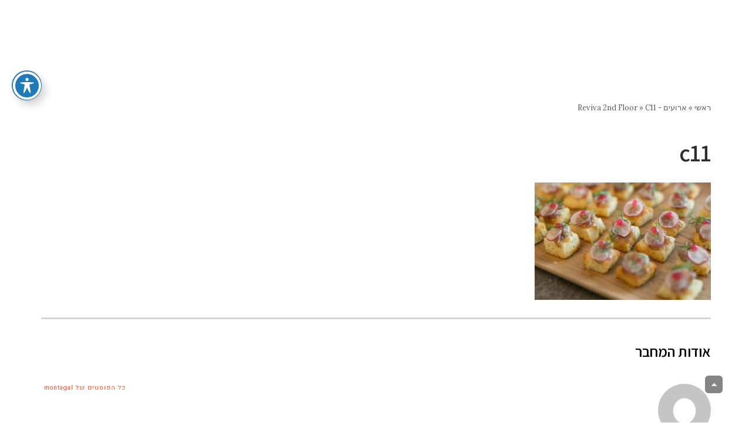

--- FILE ---
content_type: text/html; charset=UTF-8
request_url: https://www.revivaandcelia.co.il/2nd-floor-pics/c11/
body_size: 13275
content:
<!DOCTYPE html> <!--[if lt IE 7]><html class="no-js lt-ie9 lt-ie8 lt-ie7" dir="rtl" lang="he-IL"> <![endif]--> <!--[if IE 7]><html class="no-js lt-ie9 lt-ie8" dir="rtl" lang="he-IL"> <![endif]--> <!--[if IE 8]><html class="no-js lt-ie9" dir="rtl" lang="he-IL"> <![endif]--> <!--[if gt IE 8]><!--><html class="no-js" dir="rtl" lang="he-IL"> <!--<![endif]--><head><meta charset="utf-8" /><meta name="viewport" content="width=device-width, initial-scale=1.0" /><meta name="facebook-domain-verification" content="0ehl2fee9a2yja12763ctuj7o84y01" /><title>c11 | רביבה וסיליה</title>  <script>(function(w,d,s,l,i){w[l]=w[l]||[];w[l].push({'gtm.start':
new Date().getTime(),event:'gtm.js'});var f=d.getElementsByTagName(s)[0],
j=d.createElement(s),dl=l!='dataLayer'?'&l='+l:'';j.async=true;j.src=
'https://www.googletagmanager.com/gtm.js?id='+i+dl;f.parentNode.insertBefore(j,f);
})(window,document,'script','dataLayer','GTM-MRZ52LT');</script> <meta name='robots' content='index, follow, max-image-preview:large, max-snippet:-1, max-video-preview:-1' /><link rel="canonical" href="https://www.revivaandcelia.co.il/2nd-floor-pics/c11/" /><meta property="og:locale" content="he_IL" /><meta property="og:type" content="article" /><meta property="og:title" content="c11 | רביבה וסיליה" /><meta property="og:url" content="https://www.revivaandcelia.co.il/2nd-floor-pics/c11/" /><meta property="og:site_name" content="רביבה וסיליה" /><meta property="article:publisher" content="https://www.facebook.com/revivaandcelia/" /><meta property="article:modified_time" content="2022-08-21T07:45:16+00:00" /><meta property="og:image" content="https://www.revivaandcelia.co.il/2nd-floor-pics/c11" /><meta property="og:image:width" content="1600" /><meta property="og:image:height" content="1066" /><meta property="og:image:type" content="image/jpeg" /><meta name="twitter:card" content="summary_large_image" /><meta name="twitter:site" content="@revivaandcelia" /> <script type="application/ld+json" class="yoast-schema-graph">{"@context":"https://schema.org","@graph":[{"@type":"WebPage","@id":"https://www.revivaandcelia.co.il/2nd-floor-pics/c11/","url":"https://www.revivaandcelia.co.il/2nd-floor-pics/c11/","name":"c11 | רביבה וסיליה","isPartOf":{"@id":"https://www.revivaandcelia.co.il/#website"},"primaryImageOfPage":{"@id":"https://www.revivaandcelia.co.il/2nd-floor-pics/c11/#primaryimage"},"image":{"@id":"https://www.revivaandcelia.co.il/2nd-floor-pics/c11/#primaryimage"},"thumbnailUrl":"https://www.revivaandcelia.co.il/wp-content/uploads/2022/06/c11.jpg","datePublished":"2022-06-08T09:40:39+00:00","dateModified":"2022-08-21T07:45:16+00:00","breadcrumb":{"@id":"https://www.revivaandcelia.co.il/2nd-floor-pics/c11/#breadcrumb"},"inLanguage":"he-IL","potentialAction":[{"@type":"ReadAction","target":["https://www.revivaandcelia.co.il/2nd-floor-pics/c11/"]}]},{"@type":"ImageObject","inLanguage":"he-IL","@id":"https://www.revivaandcelia.co.il/2nd-floor-pics/c11/#primaryimage","url":"https://www.revivaandcelia.co.il/wp-content/uploads/2022/06/c11.jpg","contentUrl":"https://www.revivaandcelia.co.il/wp-content/uploads/2022/06/c11.jpg","width":1600,"height":1066,"caption":"מתאבנים"},{"@type":"BreadcrumbList","@id":"https://www.revivaandcelia.co.il/2nd-floor-pics/c11/#breadcrumb","itemListElement":[{"@type":"ListItem","position":1,"name":"Home","item":"https://www.revivaandcelia.co.il/"},{"@type":"ListItem","position":2,"name":"ארועים &#8211; Reviva 2nd Floor","item":"https://www.revivaandcelia.co.il/2nd-floor-pics/"},{"@type":"ListItem","position":3,"name":"c11"}]},{"@type":"WebSite","@id":"https://www.revivaandcelia.co.il/#website","url":"https://www.revivaandcelia.co.il/","name":"רביבה וסיליה","description":"מסעדה, בית קפה, מעדניה","potentialAction":[{"@type":"SearchAction","target":{"@type":"EntryPoint","urlTemplate":"https://www.revivaandcelia.co.il/?s={search_term_string}"},"query-input":{"@type":"PropertyValueSpecification","valueRequired":true,"valueName":"search_term_string"}}],"inLanguage":"he-IL"}]}</script> <link rel='dns-prefetch' href='//www.revivaandcelia.co.il' /><link rel='dns-prefetch' href='//fonts.googleapis.com' /><link rel="alternate" type="application/rss+xml" title="רביבה וסיליה &laquo; פיד‏" href="https://www.revivaandcelia.co.il/feed/" /><link rel="alternate" type="application/rss+xml" title="רביבה וסיליה &laquo; פיד תגובות‏" href="https://www.revivaandcelia.co.il/comments/feed/" /><link rel="alternate" type="application/rss+xml" title="רביבה וסיליה &laquo; פיד תגובות של c11" href="https://www.revivaandcelia.co.il/2nd-floor-pics/c11/feed/" /><link rel="alternate" title="oEmbed (JSON)" type="application/json+oembed" href="https://www.revivaandcelia.co.il/wp-json/oembed/1.0/embed?url=https%3A%2F%2Fwww.revivaandcelia.co.il%2F2nd-floor-pics%2Fc11%2F" /><link rel="alternate" title="oEmbed (XML)" type="text/xml+oembed" href="https://www.revivaandcelia.co.il/wp-json/oembed/1.0/embed?url=https%3A%2F%2Fwww.revivaandcelia.co.il%2F2nd-floor-pics%2Fc11%2F&#038;format=xml" /><style id='wp-img-auto-sizes-contain-inline-css' type='text/css'>
img:is([sizes=auto i],[sizes^="auto," i]){contain-intrinsic-size:3000px 1500px}
/*# sourceURL=wp-img-auto-sizes-contain-inline-css */
</style><link rel='stylesheet' id='wp-block-library-rtl-css' href='https://www.revivaandcelia.co.il/wp-includes/css/dist/block-library/style-rtl.min.css?ver=6.9' type='text/css' media='all' /><style id='classic-theme-styles-inline-css' type='text/css'>
/*! This file is auto-generated */
.wp-block-button__link{color:#fff;background-color:#32373c;border-radius:9999px;box-shadow:none;text-decoration:none;padding:calc(.667em + 2px) calc(1.333em + 2px);font-size:1.125em}.wp-block-file__button{background:#32373c;color:#fff;text-decoration:none}
/*# sourceURL=/wp-includes/css/classic-themes.min.css */
</style><style id='global-styles-inline-css' type='text/css'>
:root{--wp--preset--aspect-ratio--square: 1;--wp--preset--aspect-ratio--4-3: 4/3;--wp--preset--aspect-ratio--3-4: 3/4;--wp--preset--aspect-ratio--3-2: 3/2;--wp--preset--aspect-ratio--2-3: 2/3;--wp--preset--aspect-ratio--16-9: 16/9;--wp--preset--aspect-ratio--9-16: 9/16;--wp--preset--color--black: #000000;--wp--preset--color--cyan-bluish-gray: #abb8c3;--wp--preset--color--white: #ffffff;--wp--preset--color--pale-pink: #f78da7;--wp--preset--color--vivid-red: #cf2e2e;--wp--preset--color--luminous-vivid-orange: #ff6900;--wp--preset--color--luminous-vivid-amber: #fcb900;--wp--preset--color--light-green-cyan: #7bdcb5;--wp--preset--color--vivid-green-cyan: #00d084;--wp--preset--color--pale-cyan-blue: #8ed1fc;--wp--preset--color--vivid-cyan-blue: #0693e3;--wp--preset--color--vivid-purple: #9b51e0;--wp--preset--gradient--vivid-cyan-blue-to-vivid-purple: linear-gradient(135deg,rgb(6,147,227) 0%,rgb(155,81,224) 100%);--wp--preset--gradient--light-green-cyan-to-vivid-green-cyan: linear-gradient(135deg,rgb(122,220,180) 0%,rgb(0,208,130) 100%);--wp--preset--gradient--luminous-vivid-amber-to-luminous-vivid-orange: linear-gradient(135deg,rgb(252,185,0) 0%,rgb(255,105,0) 100%);--wp--preset--gradient--luminous-vivid-orange-to-vivid-red: linear-gradient(135deg,rgb(255,105,0) 0%,rgb(207,46,46) 100%);--wp--preset--gradient--very-light-gray-to-cyan-bluish-gray: linear-gradient(135deg,rgb(238,238,238) 0%,rgb(169,184,195) 100%);--wp--preset--gradient--cool-to-warm-spectrum: linear-gradient(135deg,rgb(74,234,220) 0%,rgb(151,120,209) 20%,rgb(207,42,186) 40%,rgb(238,44,130) 60%,rgb(251,105,98) 80%,rgb(254,248,76) 100%);--wp--preset--gradient--blush-light-purple: linear-gradient(135deg,rgb(255,206,236) 0%,rgb(152,150,240) 100%);--wp--preset--gradient--blush-bordeaux: linear-gradient(135deg,rgb(254,205,165) 0%,rgb(254,45,45) 50%,rgb(107,0,62) 100%);--wp--preset--gradient--luminous-dusk: linear-gradient(135deg,rgb(255,203,112) 0%,rgb(199,81,192) 50%,rgb(65,88,208) 100%);--wp--preset--gradient--pale-ocean: linear-gradient(135deg,rgb(255,245,203) 0%,rgb(182,227,212) 50%,rgb(51,167,181) 100%);--wp--preset--gradient--electric-grass: linear-gradient(135deg,rgb(202,248,128) 0%,rgb(113,206,126) 100%);--wp--preset--gradient--midnight: linear-gradient(135deg,rgb(2,3,129) 0%,rgb(40,116,252) 100%);--wp--preset--font-size--small: 13px;--wp--preset--font-size--medium: 20px;--wp--preset--font-size--large: 36px;--wp--preset--font-size--x-large: 42px;--wp--preset--spacing--20: 0.44rem;--wp--preset--spacing--30: 0.67rem;--wp--preset--spacing--40: 1rem;--wp--preset--spacing--50: 1.5rem;--wp--preset--spacing--60: 2.25rem;--wp--preset--spacing--70: 3.38rem;--wp--preset--spacing--80: 5.06rem;--wp--preset--shadow--natural: 6px 6px 9px rgba(0, 0, 0, 0.2);--wp--preset--shadow--deep: 12px 12px 50px rgba(0, 0, 0, 0.4);--wp--preset--shadow--sharp: 6px 6px 0px rgba(0, 0, 0, 0.2);--wp--preset--shadow--outlined: 6px 6px 0px -3px rgb(255, 255, 255), 6px 6px rgb(0, 0, 0);--wp--preset--shadow--crisp: 6px 6px 0px rgb(0, 0, 0);}:where(.is-layout-flex){gap: 0.5em;}:where(.is-layout-grid){gap: 0.5em;}body .is-layout-flex{display: flex;}.is-layout-flex{flex-wrap: wrap;align-items: center;}.is-layout-flex > :is(*, div){margin: 0;}body .is-layout-grid{display: grid;}.is-layout-grid > :is(*, div){margin: 0;}:where(.wp-block-columns.is-layout-flex){gap: 2em;}:where(.wp-block-columns.is-layout-grid){gap: 2em;}:where(.wp-block-post-template.is-layout-flex){gap: 1.25em;}:where(.wp-block-post-template.is-layout-grid){gap: 1.25em;}.has-black-color{color: var(--wp--preset--color--black) !important;}.has-cyan-bluish-gray-color{color: var(--wp--preset--color--cyan-bluish-gray) !important;}.has-white-color{color: var(--wp--preset--color--white) !important;}.has-pale-pink-color{color: var(--wp--preset--color--pale-pink) !important;}.has-vivid-red-color{color: var(--wp--preset--color--vivid-red) !important;}.has-luminous-vivid-orange-color{color: var(--wp--preset--color--luminous-vivid-orange) !important;}.has-luminous-vivid-amber-color{color: var(--wp--preset--color--luminous-vivid-amber) !important;}.has-light-green-cyan-color{color: var(--wp--preset--color--light-green-cyan) !important;}.has-vivid-green-cyan-color{color: var(--wp--preset--color--vivid-green-cyan) !important;}.has-pale-cyan-blue-color{color: var(--wp--preset--color--pale-cyan-blue) !important;}.has-vivid-cyan-blue-color{color: var(--wp--preset--color--vivid-cyan-blue) !important;}.has-vivid-purple-color{color: var(--wp--preset--color--vivid-purple) !important;}.has-black-background-color{background-color: var(--wp--preset--color--black) !important;}.has-cyan-bluish-gray-background-color{background-color: var(--wp--preset--color--cyan-bluish-gray) !important;}.has-white-background-color{background-color: var(--wp--preset--color--white) !important;}.has-pale-pink-background-color{background-color: var(--wp--preset--color--pale-pink) !important;}.has-vivid-red-background-color{background-color: var(--wp--preset--color--vivid-red) !important;}.has-luminous-vivid-orange-background-color{background-color: var(--wp--preset--color--luminous-vivid-orange) !important;}.has-luminous-vivid-amber-background-color{background-color: var(--wp--preset--color--luminous-vivid-amber) !important;}.has-light-green-cyan-background-color{background-color: var(--wp--preset--color--light-green-cyan) !important;}.has-vivid-green-cyan-background-color{background-color: var(--wp--preset--color--vivid-green-cyan) !important;}.has-pale-cyan-blue-background-color{background-color: var(--wp--preset--color--pale-cyan-blue) !important;}.has-vivid-cyan-blue-background-color{background-color: var(--wp--preset--color--vivid-cyan-blue) !important;}.has-vivid-purple-background-color{background-color: var(--wp--preset--color--vivid-purple) !important;}.has-black-border-color{border-color: var(--wp--preset--color--black) !important;}.has-cyan-bluish-gray-border-color{border-color: var(--wp--preset--color--cyan-bluish-gray) !important;}.has-white-border-color{border-color: var(--wp--preset--color--white) !important;}.has-pale-pink-border-color{border-color: var(--wp--preset--color--pale-pink) !important;}.has-vivid-red-border-color{border-color: var(--wp--preset--color--vivid-red) !important;}.has-luminous-vivid-orange-border-color{border-color: var(--wp--preset--color--luminous-vivid-orange) !important;}.has-luminous-vivid-amber-border-color{border-color: var(--wp--preset--color--luminous-vivid-amber) !important;}.has-light-green-cyan-border-color{border-color: var(--wp--preset--color--light-green-cyan) !important;}.has-vivid-green-cyan-border-color{border-color: var(--wp--preset--color--vivid-green-cyan) !important;}.has-pale-cyan-blue-border-color{border-color: var(--wp--preset--color--pale-cyan-blue) !important;}.has-vivid-cyan-blue-border-color{border-color: var(--wp--preset--color--vivid-cyan-blue) !important;}.has-vivid-purple-border-color{border-color: var(--wp--preset--color--vivid-purple) !important;}.has-vivid-cyan-blue-to-vivid-purple-gradient-background{background: var(--wp--preset--gradient--vivid-cyan-blue-to-vivid-purple) !important;}.has-light-green-cyan-to-vivid-green-cyan-gradient-background{background: var(--wp--preset--gradient--light-green-cyan-to-vivid-green-cyan) !important;}.has-luminous-vivid-amber-to-luminous-vivid-orange-gradient-background{background: var(--wp--preset--gradient--luminous-vivid-amber-to-luminous-vivid-orange) !important;}.has-luminous-vivid-orange-to-vivid-red-gradient-background{background: var(--wp--preset--gradient--luminous-vivid-orange-to-vivid-red) !important;}.has-very-light-gray-to-cyan-bluish-gray-gradient-background{background: var(--wp--preset--gradient--very-light-gray-to-cyan-bluish-gray) !important;}.has-cool-to-warm-spectrum-gradient-background{background: var(--wp--preset--gradient--cool-to-warm-spectrum) !important;}.has-blush-light-purple-gradient-background{background: var(--wp--preset--gradient--blush-light-purple) !important;}.has-blush-bordeaux-gradient-background{background: var(--wp--preset--gradient--blush-bordeaux) !important;}.has-luminous-dusk-gradient-background{background: var(--wp--preset--gradient--luminous-dusk) !important;}.has-pale-ocean-gradient-background{background: var(--wp--preset--gradient--pale-ocean) !important;}.has-electric-grass-gradient-background{background: var(--wp--preset--gradient--electric-grass) !important;}.has-midnight-gradient-background{background: var(--wp--preset--gradient--midnight) !important;}.has-small-font-size{font-size: var(--wp--preset--font-size--small) !important;}.has-medium-font-size{font-size: var(--wp--preset--font-size--medium) !important;}.has-large-font-size{font-size: var(--wp--preset--font-size--large) !important;}.has-x-large-font-size{font-size: var(--wp--preset--font-size--x-large) !important;}
:where(.wp-block-post-template.is-layout-flex){gap: 1.25em;}:where(.wp-block-post-template.is-layout-grid){gap: 1.25em;}
:where(.wp-block-term-template.is-layout-flex){gap: 1.25em;}:where(.wp-block-term-template.is-layout-grid){gap: 1.25em;}
:where(.wp-block-columns.is-layout-flex){gap: 2em;}:where(.wp-block-columns.is-layout-grid){gap: 2em;}
:root :where(.wp-block-pullquote){font-size: 1.5em;line-height: 1.6;}
/*# sourceURL=global-styles-inline-css */
</style><link rel='stylesheet' id='acwp-main-css-css' href='https://www.revivaandcelia.co.il/wp-content/plugins/accessible-poetry/assets/css/main.css?ver=6.9' type='text/css' media='all' /><link rel='stylesheet' id='acwp-mdi-css' href='https://fonts.googleapis.com/icon?family=Material+Icons&#038;ver=6.9' type='text/css' media='all' /><link rel='stylesheet' id='rs-plugin-settings-css' href='https://www.revivaandcelia.co.il/wp-content/plugins/revslider/public/assets/css/settings.css?ver=5.4.6' type='text/css' media='all' /><style id='rs-plugin-settings-inline-css' type='text/css'>
#rs-demo-id {}
/*# sourceURL=rs-plugin-settings-inline-css */
</style><link rel='stylesheet' id='fo-fonts-declaration-css' href='https://www.revivaandcelia.co.il/wp-content/uploads/font-organizer/fo-declarations.css?ver=6.9' type='text/css' media='all' /><link rel='stylesheet' id='fo-fonts-elements-css' href='https://www.revivaandcelia.co.il/wp-content/uploads/font-organizer/fo-elements.css?ver=6.9' type='text/css' media='all' /><link rel='stylesheet' id='pojo-css-framework-css' href='https://www.revivaandcelia.co.il/wp-content/themes/leader/assets/bootstrap/css/bootstrap.min.css?ver=3.2.0' type='text/css' media='all' /><link rel='stylesheet' id='font-awesome-css' href='https://www.revivaandcelia.co.il/wp-content/plugins/elementor/assets/lib/font-awesome/css/font-awesome.min.css?ver=4.7.0' type='text/css' media='all' /><link rel='stylesheet' id='pojo-base-style-css' href='https://www.revivaandcelia.co.il/wp-content/themes/leader/core/assets/css/style.min.css?ver=1.8.1' type='text/css' media='all' /><link rel='stylesheet' id='pojo-style-css' href='https://www.revivaandcelia.co.il/wp-content/themes/leader-child/assets/css/style.css?ver=1.8.1' type='text/css' media='all' /><link rel='stylesheet' id='pojo-base-style-rtl-css' href='https://www.revivaandcelia.co.il/wp-content/themes/leader/core/assets/css/rtl.min.css?ver=1.8.1' type='text/css' media='all' /><link rel='stylesheet' id='pojo-style-rtl-css' href='https://www.revivaandcelia.co.il/wp-content/themes/leader-child/assets/css/rtl.css?ver=1.8.1' type='text/css' media='all' /> <script type="text/javascript" src="https://www.revivaandcelia.co.il/wp-includes/js/jquery/jquery.min.js?ver=3.7.1" id="jquery-core-js"></script> <script type="text/javascript" src="https://www.revivaandcelia.co.il/wp-includes/js/jquery/jquery-migrate.min.js?ver=3.4.1" id="jquery-migrate-js"></script> <link rel="https://api.w.org/" href="https://www.revivaandcelia.co.il/wp-json/" /><link rel="alternate" title="JSON" type="application/json" href="https://www.revivaandcelia.co.il/wp-json/wp/v2/media/7717" /><link rel="EditURI" type="application/rsd+xml" title="RSD" href="https://www.revivaandcelia.co.il/xmlrpc.php?rsd" /><meta name="generator" content="WordPress 6.9" /><link rel='shortlink' href='https://www.revivaandcelia.co.il/?p=7717' /><link rel="stylesheet" type="text/css" href="https://fonts.googleapis.com/css?family=Assistant:100,100italic,200,200italic,300,300italic,400,400italic,500,500italic,600,600italic,700,700italic,800,800italic,900,900italic|Heebo:100,100italic,200,200italic,300,300italic,400,400italic,500,500italic,600,600italic,700,700italic,800,800italic,900,900italic|Lora:100,100italic,200,200italic,300,300italic,400,400italic,500,500italic,600,600italic,700,700italic,800,800italic,900,900italic|Raleway:100,100italic,200,200italic,300,300italic,400,400italic,500,500italic,600,600italic,700,700italic,800,800italic,900,900italic|Poppins:100,100italic,200,200italic,300,300italic,400,400italic,500,500italic,600,600italic,700,700italic,800,800italic,900,900italic&subset=hebrew"><style type="text/css">body{background-color: rgba(255, 255, 255, 1);background-position: top center;background-repeat: repeat;background-size: auto;background-attachment: scroll;color: #474747; font-family: 'Assistant', Arial, sans-serif; font-weight: 400; font-size: 16px;line-height: 2.1;}#header, .sticky-header{background-color: rgba(255, 255, 255, 0.95);background-position: top center;background-repeat: repeat-x;background-size: auto;background-attachment: scroll;}div.logo-text a{color: #ffffff; font-family: 'Arial', Arial, sans-serif; font-weight: normal; font-size: 30px;text-transform: normal;letter-spacing: 0px;font-style: normal;line-height: 1em;}.sf-menu a, .mobile-menu a{color: #ffffff; font-family: 'Assistant', Arial, sans-serif; font-weight: 500; font-size: 20px;text-transform: none;letter-spacing: 2px;font-style: normal;}.sf-menu a:hover,.sf-menu li.active a, .sf-menu li.current-menu-item > a,.sf-menu .sfHover > a,.sf-menu .sfHover > li.current-menu-item > a,.sf-menu li.current-menu-ancestor > a,.mobile-menu a:hover,.mobile-menu li.current-menu-item > a{color: #ffffff;}.nav-main .sf-menu .sub-menu{background-color: #4c4c4c;}.sf-menu .sub-menu li a{color: #eb5834; font-family: 'Heebo', Arial, sans-serif; font-weight: normal; font-size: 14px;text-transform: none;letter-spacing: 0px;font-style: normal;line-height: 3;}.nav-main .sf-menu .sub-menu li:hover > a,.nav-main .sf-menu .sub-menu li.current-menu-item > a{color: #000000;}#title-bar{height: 430px;line-height: 430px;color: #f9b601; font-family: 'Heebo', Arial, sans-serif; font-weight: bold; font-size: 33px;text-transform: none;letter-spacing: 5px;font-style: normal;line-height: 1.3;}#title-bar.title-bar-style-custom_bg{background-image: url("http://theme.getpojo.com/leaderhe/wp-content/uploads/sites/67/2016/10/4js2ux-thje-vincent-burkhead.jpg");background-color: rgba(48, 48, 48, 1);background-position: center center;background-repeat: repeat;background-size: cover;background-attachment: scroll;}#title-bar div.breadcrumbs, #title-bar div.breadcrumbs a{color: #ffffff; font-family: 'Lora', Arial, sans-serif; font-weight: 300; font-size: 14px;text-transform: none;letter-spacing: 0px;font-style: normal;line-height: 3;}a,#sidebar .menu li a:hover, #sidebar .sub-menu li a:hover, #sidebar .sub-page-menu li a:hover,#sidebar .menu li.current_page_item > a, #sidebar .sub-menu li.current_page_item > a, #sidebar .sub-page-menu li.current_page_item > a, #sidebar .menu li.current-menu-item > a, #sidebar .sub-menu li.current-menu-item > a, #sidebar .sub-page-menu li.current-menu-item > a{color: #000000;}a:hover{color: #494949;}::selection{color: #ffffff;background: #f9b601;}::-moz-selection{color: #ffffff;background: #f9b601;}h1{color: #2d2d2d; font-family: 'Assistant', Arial, sans-serif; font-weight: 600; font-size: 41px;text-transform: none;letter-spacing: -1px;font-style: normal;line-height: 1;}h2{color: #2d2d2d; font-family: 'Assistant', Arial, sans-serif; font-weight: normal; font-size: 30px;text-transform: none;letter-spacing: 0px;font-style: normal;line-height: 1.5em;}h3{color: #000000; font-family: 'Assistant', Arial, sans-serif; font-weight: 600; font-size: 25px;text-transform: none;letter-spacing: 0px;font-style: normal;line-height: 2em;}h4{color: #000000; font-family: 'Heebo', Arial, sans-serif; font-weight: 600; font-size: 18px;text-transform: none;letter-spacing: 1px;font-style: normal;line-height: 22px;}h5{color: #2d2d2d; font-family: 'Heebo', Arial, sans-serif; font-weight: 600; font-size: 23px;text-transform: none;letter-spacing: -0.5px;font-style: normal;line-height: 1.2;}h6{color: #757575; font-family: 'Heebo', Arial, sans-serif; font-weight: normal; font-size: 16px;text-transform: none;letter-spacing: 0px;font-style: normal;line-height: 18px;}h3.media-heading{color: #000000; font-family: 'Heebo', Arial, sans-serif; font-weight: 600; font-size: 28px;text-transform: none;letter-spacing: 0px;font-style: normal;line-height: 35px;}h4.grid-heading{color: #212121; font-family: 'Heebo', Arial, sans-serif; font-weight: 600; font-size: 22px;text-transform: none;letter-spacing: -0.4px;font-style: normal;line-height: 1.3;}.gallery-item h4.grid-heading{color: #f9b601; font-family: 'Heebo', Arial, sans-serif; font-weight: 600; font-size: 19px;text-transform: none;letter-spacing: 0px;font-style: normal;line-height: 25px;}.gallery-item.square-item h4.grid-heading{color: #f9b601; font-family: 'Heebo', Arial, sans-serif; font-weight: 600; font-size: 19px;text-transform: none;letter-spacing: 0px;font-style: normal;line-height: 1;}.gallery-item h4.grid-heading small{color: #686868; font-family: 'Heebo', Arial, sans-serif; font-weight: normal; font-size: 13px;text-transform: none;letter-spacing: 0px;font-style: normal;line-height: 25px;}.media .entry-meta > span{color: #707070; font-family: 'Lora', Arial, sans-serif; font-weight: normal; font-size: 13px;text-transform: capitalize;letter-spacing: 0px;font-style: normal;line-height: 1.2em;}.grid-item .entry-meta > span{color: #f9b601; font-family: 'Lora', Arial, sans-serif; font-weight: normal; font-size: 13px;text-transform: capitalize;font-style: normal;line-height: 3;}.entry-post .entry-meta > span{color: #f9b601; font-family: 'Lora', Arial, sans-serif; font-weight: normal; font-size: 13px;text-transform: capitalize;letter-spacing: 0px;font-style: normal;line-height: 1.2;}.list-item .entry-excerpt{color: #727272; font-family: 'Raleway', Arial, sans-serif; font-weight: 300; font-size: 14px;text-transform: none;letter-spacing: 0px;font-style: normal;line-height: 21px;}.grid-item .entry-excerpt{color: #727272; font-family: 'Lora', Arial, sans-serif; font-weight: normal; font-size: 14px;text-transform: none;letter-spacing: 0px;font-style: normal;line-height: 1.6;}#primary #breadcrumbs,#primary #breadcrumbs a{color: #5b5b5b; font-family: 'Lora', Arial, sans-serif; font-weight: normal; font-size: 13px;text-transform: capitalize;letter-spacing: 0px;font-style: normal;line-height: 4em;}nav.post-navigation a,#primary .entry-tags a,.pojo-loadmore-wrap .button, .pojo-loadmore-wrap .pojo-loading, .pojo-loading-wrap .button, .pojo-loading-wrap .pojo-loading,input[type="submit"],.button,.pagination > li > a, .pagination > li > span{color: #f9b601; font-family: 'Poppins', Arial, sans-serif; font-weight: 600; font-size: 13px;text-transform: uppercase;letter-spacing: 4px;font-style: normal;line-height: 1.2;}.category-filters li a{color: #515151; font-family: 'Lora', Arial, sans-serif; font-weight: normal; font-size: 15px;text-transform: capitalize;letter-spacing: 0px;font-style: normal;line-height: 1.2;}#sidebar{color: #636363; font-family: 'Lora', Arial, sans-serif; font-weight: normal; font-size: 14px;text-transform: none;letter-spacing: 0px;font-style: normal;line-height: 1.6em;}#sidebar a{color: #000000;}#sidebar a:hover{color: #4f4f4f;}#sidebar .widget-title{color: #000000; font-family: 'Poppins', Arial, sans-serif; font-weight: 600; font-size: 15px;text-transform: uppercase;font-style: normal;line-height: 2em;}#footer{background-color: #f4f4f4;color: #5e5e5e; font-family: 'Lora', Arial, sans-serif; font-weight: normal; font-size: 14px;text-transform: none;letter-spacing: 0px;font-style: normal;line-height: 1.9;}#footer a{color: #0a0a0a;}#footer a:hover{color: #565656;}#sidebar-footer h5.widget-title{color: #373737; font-family: 'Poppins', Arial, sans-serif; font-weight: 600; font-size: 17px;text-transform: none;letter-spacing: 2px;font-style: normal;line-height: 1;}#copyright{background-color: #f5f5f5;color: #333333; font-family: 'Assistant', Arial, sans-serif; font-weight: normal; font-size: 12px;text-transform: uppercase;letter-spacing: 1px;font-style: normal;line-height: 22px;}#copyright a{color: #333333;}#copyright a:hover{color: #f9b601;}#pojo-scroll-up{width: 30px;height: 30px;line-height: 30px;background-color: rgba(51, 51, 51, 0.6);background-position: top center;background-repeat: repeat;background-size: auto;background-attachment: scroll;}#pojo-scroll-up a{color: #eeeeee;}.image-link .overlay-image{background: rgba(235, 88, 52, 0.8);}.author-info,nav.post-navigation,.single-pojo_gallery nav.post-navigation,.commentlist li,#sidebar-footer .widget, body.rtl #sidebar-footer .widget{border-color: #D6D6D6;}.sf-menu a, .menu-no-found,.sf-menu li.pojo-menu-search,.search-header{line-height: 40px;}.sf-menu li:hover ul, .sf-menu li.sfHover ul,body.pojo-title-bar .sticky-header-running{top: 40px;}.navbar-toggle{border-color: #ffffff;}.icon-bar{background-color: #ffffff;}.pojo-menu-search .menu-search-input:before, .pojo-menu-search .menu-search-input input{color: #ffffff;}			.grid-item .inbox, .product .inbox {background-color: #ffffff;}
			.align-pagination .pagination > li > a {color: #2d2d2d; }
			.align-pagination .pagination .active a,.align-pagination .pagination > li > a:hover {color: #eb5834; }
			.pojo-loadmore-wrap .button,.pojo-loadmore-wrap .pojo-loading,.pojo-loading-wrap .button,.pojo-loading-wrap .pojo-loading {background-color: #ffffff; border-color: #ffffff; color: #2d2d2d;}
			.pojo-loadmore-wrap .button:hover,.pojo-loading-wrap .button:hover, {background-color: #ffffff; border-color: #2d2d2d; color: #ffffff;}
			.image-link .overlay-image + .overlay-title .fa {background-color: #ffffff;color: #eb5834;}
			.author-info .author-link {color: #eb5834;}
			#primary .entry-tags a,nav.post-navigation a {background-color: #eb5834;border-color: #eb5834;color: #ffffff;}
			#primary .entry-tags a:hover,nav.post-navigation a:hover {background-color: #ffffff;color: #eb5834;border-color: #eb5834; }
			.category-filters li a:hover, .category-filters li .active {background-color: #ffffff; }
			#comments,#respond {background-color: #ffffff;}
			.commentlist .comment-author .comment-reply-link {color: #eb5834;}
			.woocommerce span.onsale, .woocommerce-page span.onsale {background: #eb5834; }
			.woocommerce a.button,.woocommerce button.button,.woocommerce input.button,.woocommerce #respond input#submit,.woocommerce #content input.button,.woocommerce-page a.button,
			.woocommerce-page button.button,.woocommerce-page input.button,.woocommerce-page #respond input#submit,.woocommerce-page #content input.button {border-color: #eb5834; color: #eb5834; }
			.woocommerce a.button:hover,.woocommerce button.button:hover,.woocommerce input.button:hover,.woocommerce #respond input#submit:hover,.woocommerce #content input.button:hover,.woocommerce-page a.button:hover,
			.woocommerce-page button.button:hover,.woocommerce-page input.button:hover,.woocommerce-page #respond input#submit:hover,.woocommerce-page #content input.button:hover {background:#eb5834; border-color: #eb5834; color: #ffffff;}
			.woocommerce a.button.alt,.woocommerce button.button.alt,.woocommerce input.button.alt,.woocommerce #respond input#submit.alt,.woocommerce #content input.button.alt,.woocommerce-page a.button.alt,
			.woocommerce-page button.button.alt,.woocommerce-page input.button.alt,.woocommerce-page #respond input#submit.alt,.woocommerce-page #content input.button.alt {background: #eb5834; border-color: #eb5834; color: #ffffff; }
			.woocommerce a.button.alt:hover,.woocommerce button.button.alt:hover,.woocommerce input.button.alt:hover, .woocommerce #respond input#submit.alt:hover,.woocommerce #content input.button.alt:hover,.woocommerce-page a.button.alt:hover,
			.woocommerce-page button.button.alt:hover,.woocommerce-page input.button.alt:hover,	.woocommerce-page #respond input#submit.alt:hover,.woocommerce-page #content input.button.alt:hover {border-color: #eb5834; color: #eb5834; }
			.woocommerce .woocommerce-error,.woocommerce .woocommerce-info, .woocommerce .woocommerce-message, .woocommerce-page .woocommerce-error,.woocommerce-page .woocommerce-info, .woocommerce-page .woocommerce-message { border-color: #eb5834; }
			.woocommerce .woocommerce-error:before,.woocommerce .woocommerce-info:before, .woocommerce .woocommerce-message:before, .woocommerce-page .woocommerce-error:before,.woocommerce-page .woocommerce-info:before,
			 .woocommerce-page .woocommerce-message:before {background-color: #eb5834; color: #ffffff; }
			 .woocommerce div.product .woocommerce-tabs ul.tabs li.active a,
			 .woocommerce-page div.product .woocommerce-tabs ul.tabs li.active a,
			 .woocommerce #content div.product .woocommerce-tabs ul.tabs li.active a,
			 .woocommerce-page #content div.product .woocommerce-tabs ul.tabs li.active a,
			 .woocommerce div.product .woocommerce-tabs ul.tabs li a:hover,
			 .woocommerce-page div.product .woocommerce-tabs ul.tabs li a:hover,
			 .woocommerce #content div.product .woocommerce-tabs ul.tabs li a:hover,
			 .woocommerce-page #content div.product .woocommerce-tabs ul.tabs li a:hover {color: #eb5834;}
			 .woocommerce div.product .woocommerce-tabs ul.tabs li.active:before,
			 .woocommerce-page div.product .woocommerce-tabs ul.tabs li.active:before,
			 .woocommerce #content div.product .woocommerce-tabs ul.tabs li.active:before,
			 .woocommerce-page #content div.product .woocommerce-tabs ul.tabs li.active:before,
			 .woocommerce div.product .woocommerce-tabs ul.tabs li.active:after,
			 .woocommerce-page div.product .woocommerce-tabs ul.tabs li.active:after,
			 .woocommerce #content div.product .woocommerce-tabs ul.tabs li.active:after,
			 .woocommerce-page #content div.product .woocommerce-tabs ul.tabs li.active:after {border-color: #eb5834;}
			 .woocommerce div.product .woocommerce-tabs ul.tabs li:hover:before,
			 .woocommerce-page div.product .woocommerce-tabs ul.tabs li:hover:before,
			 .woocommerce #content div.product .woocommerce-tabs ul.tabs li:hover:before,
			 .woocommerce-page #content div.product .woocommerce-tabs ul.tabs li:hover:before,
			 .woocommerce div.product .woocommerce-tabs ul.tabs li:hover:after,
			 .woocommerce-page div.product .woocommerce-tabs ul.tabs li:hover:after,
			 .woocommerce #content div.product .woocommerce-tabs ul.tabs li:hover:after,
			 .woocommerce-page #content div.product .woocommerce-tabs ul.tabs li:hover:after {border-color: #eb5834;}
			input[type="submit"] {background-color: #eb5834; border-color: #eb5834; color: #ffffff;}
			input[type="submit"]:hover {background: #ffffff; border-color: #eb5834; color: #eb5834;}</style><meta name="generator" content="Elementor 3.34.0; features: additional_custom_breakpoints; settings: css_print_method-external, google_font-enabled, font_display-auto"><style>
				.e-con.e-parent:nth-of-type(n+4):not(.e-lazyloaded):not(.e-no-lazyload),
				.e-con.e-parent:nth-of-type(n+4):not(.e-lazyloaded):not(.e-no-lazyload) * {
					background-image: none !important;
				}
				@media screen and (max-height: 1024px) {
					.e-con.e-parent:nth-of-type(n+3):not(.e-lazyloaded):not(.e-no-lazyload),
					.e-con.e-parent:nth-of-type(n+3):not(.e-lazyloaded):not(.e-no-lazyload) * {
						background-image: none !important;
					}
				}
				@media screen and (max-height: 640px) {
					.e-con.e-parent:nth-of-type(n+2):not(.e-lazyloaded):not(.e-no-lazyload),
					.e-con.e-parent:nth-of-type(n+2):not(.e-lazyloaded):not(.e-no-lazyload) * {
						background-image: none !important;
					}
				}
			</style><meta name="generator" content="Powered by Slider Revolution 5.4.6 - responsive, Mobile-Friendly Slider Plugin for WordPress with comfortable drag and drop interface." /><link rel="icon" href="https://www.revivaandcelia.co.il/wp-content/uploads/2020/04/cropped-macaroon-32x32.png" sizes="32x32" /><link rel="icon" href="https://www.revivaandcelia.co.il/wp-content/uploads/2020/04/cropped-macaroon-192x192.png" sizes="192x192" /><link rel="apple-touch-icon" href="https://www.revivaandcelia.co.il/wp-content/uploads/2020/04/cropped-macaroon-180x180.png" /><meta name="msapplication-TileImage" content="https://www.revivaandcelia.co.il/wp-content/uploads/2020/04/cropped-macaroon-270x270.png" /> <script type="text/javascript">function setREVStartSize(e){
				try{ var i=jQuery(window).width(),t=9999,r=0,n=0,l=0,f=0,s=0,h=0;					
					if(e.responsiveLevels&&(jQuery.each(e.responsiveLevels,function(e,f){f>i&&(t=r=f,l=e),i>f&&f>r&&(r=f,n=e)}),t>r&&(l=n)),f=e.gridheight[l]||e.gridheight[0]||e.gridheight,s=e.gridwidth[l]||e.gridwidth[0]||e.gridwidth,h=i/s,h=h>1?1:h,f=Math.round(h*f),"fullscreen"==e.sliderLayout){var u=(e.c.width(),jQuery(window).height());if(void 0!=e.fullScreenOffsetContainer){var c=e.fullScreenOffsetContainer.split(",");if (c) jQuery.each(c,function(e,i){u=jQuery(i).length>0?u-jQuery(i).outerHeight(!0):u}),e.fullScreenOffset.split("%").length>1&&void 0!=e.fullScreenOffset&&e.fullScreenOffset.length>0?u-=jQuery(window).height()*parseInt(e.fullScreenOffset,0)/100:void 0!=e.fullScreenOffset&&e.fullScreenOffset.length>0&&(u-=parseInt(e.fullScreenOffset,0))}f=u}else void 0!=e.minHeight&&f<e.minHeight&&(f=e.minHeight);e.c.closest(".rev_slider_wrapper").css({height:f})					
				}catch(d){console.log("Failure at Presize of Slider:"+d)}
			};</script> <style type="text/css" id="wp-custom-css">
			
  /*
You can add your own CSS here.

Click the help icon above to learn more.
*/

body #acwp-toolbar-btn-wrap {
	z-index: 1000000;
}

.elementor-column-gap-wider>.elementor-row>.elementor-column>.elementor-element-populated {
    padding: 15px 25px;
}

.acwp-toolbar {
    z-index: 99990;
}

body {

    line-height: 1.8;
}
#copyright {
	display: none;}


.sf-menu a:active  span, .sf-menu a:focus span, .sf-menu a:hover span {
    padding: 4px 0px 7px 0px;

    border-bottom: solid 1px #fff;
  
}
ul.social-links {
    text-align: center;
}
section#text-12 {
    text-align: center;
}

.elementor-button {
 color:#7a7a7a!important;
    border-color: #7a7a7a!important;
    border-width:2px 2px 2px 2px!important;
}
.elementor-button:hover {
 color:#fff!important;
    border-color: #7a7a7a!important;
			background-color:#7a7a7a!important;
}

#hp-mid-links .elementor-button {
 color:#fff!important;
    border-color: #fff!important;
	width:100%;
	max-width:80%;
}

#hp-mid-links .elementor-button:hover {
 color:#7a7a7a!important;
    border-color: #fff!important;
			background-color:#fff!important;
}


a.elementor-button-link.elementor-button.elementor-size-lg {
    border:solid 1px #7a7a7a;
	background-color:white;
	
}

.button, .button.size-large, .button.size-small, .button.size-xl, .button.size-xxl {
	font-family: 'Assistant', Arial, sans-serif;
}
h1.elementor-heading-title.elementor-size-xl {
	    padding: 20px 0px 0px 0px!important;
    color: #7a7a7a!important;
   font-size:46px!important;
	border-bottom: solid 0px !important;
}


.logo {
   max-width: 320px;
    margin-top: 24px;
    margin-bottom: 10px;
}

.icon-bar {
    background-color: #7a7a7a;
}

.navbar-collapse.collapse.in a {
    color: #7a7a7a;
}

.home .sticky-header .logo {

    margin-top: 0px;
  
}

.sticky-header .sf-menu>li>a {
 
    color: #7a7a7a;
}



.home .nav-main {
    margin-top: 50px;
}

.nav-main {
    margin-top: 50px;
}

.sticky-header .nav-main {
    margin-top: 0px;
}

.sticky-header .logo {
 padding: 10px 0;
  max-width: 140px;
}
.price_tag{float:left}

@media (max-width: 1600px)
{
	.logo {
    max-width: 240px;
}

	.sf-menu a, .mobile-menu a {
   
    font-size: 17px;
	}
	}


@media (max-width: 1440px)
{

	.logo {
    max-width: 230px;
}


	.sf-menu a, .mobile-menu a {
   
    font-size: 16px;
	}

	

}

@media (max-width: 1330px)
{

	
	#header.logo-right .nav-main {
   
    margin-top: 45px;
}
	
}
@media (max-width: 1240px)
{
.logo {
    max-width: 200px;
	margin-top: 20px;
}
	.home .logo {

}
#header.logo-right .nav-main {
   
    margin-top: 25px;
}

	
		
	.sf-menu a, .mobile-menu a {
   
    font-size: 13px;
	}
	
}

@media (max-width: 980px)
{
	
		.sf-menu a, .mobile-menu a {
   
    font-size: 12px;
	}
	
		.sf-menu>li>a {
    padding: 0 1em;
}
	
}

@media (max-width: 767px)
{
		.logo-img {
    max-width: 150px;
}
	
	
	h1.elementor-heading-title.elementor-size-xl {
	    padding: 10px 0px 0px 0px!important;
 
   font-size:34px!important;

}

#header.logo-right .nav-main, .sticky-header.logo-right .nav-main {
   margin-top:0px
}body.rtl #header.logo-right .logo .logo-img, body.rtl #header.logo-right .logo .logo-text, body.rtl .sticky-header.logo-right .logo .logo-img, body.rtl .sticky-header.logo-right .logo .logo-text {
	max-width: 130px;}
	
	
	
	body.rtl .sticky-header.logo-right .logo .logo-img{
max-width:130px;
}
	
.elementor-widget-heading .elementor-heading-title.elementor-size-xl {
    font-size: 30px;
}
}
@media (min-width: 768px)
{
body.pojo-title-bar.rtl #header {
    background: -moz-linear-gradient(top, rgba(0,0,0,0.7) 0%, rgba(0,0,0,0) 100%)!important;
    background: -webkit-linear-gradient(top, rgba(0,0,0,0.7) 0%,rgba(0,0,0,0) 100%)!important;
    background: linear-gradient(to bottom, rgba(0,0,0,0.7) 0%,rgba(0,0,0,0) 100%)!important;
    filter: progid:DXImageTransform.Microsoft.gradient( startColorstr='#99000000', endColorstr='#00000000',GradientType=0 )!important;
  padding-bottom: 120px;
    
}
	

}

.nav-main .navbar-collapse .mobile-menu>li a {
  
    padding: 15px 0px;
}
.sticky-header .nav-main .navbar-collapse .mobile-menu>li a {
    padding: 0px;
}
#title-bar .title-primary {
    display: none;
}

h1.elementor-heading-title.elementor-size-xl {
	color:#eb5834;
    border-bottom: solid 3px #eb5834;
    color:#eb5834;
    padding: 18px 0px 14px 14px;
}

body.rtl ul.social-links li {
    margin-left: 8px;
}

.nav-main {

    max-width: 100%;
}

.sf-menu>li>a {
    padding: 0 1.1em;
}
@media (max-width: 991px) and (min-width: 768px){
.sf-menu a {
    font-size: .65em!important;
}
}

		</style></head><body class="rtl attachment wp-singular attachment-template-default attachmentid-7717 attachment-jpeg wp-theme-leader wp-child-theme-leader-child acwp-readable-arial acwp-fromtop layout-full-width elementor-default elementor-kit-5478 format-text"> <!--[if lt IE 7]><p class="chromeframe">Your browser is <em>ancient!</em> <a href="http://browsehappy.com/">Upgrade to a different browser</a> or <a href="http://www.google.com/chromeframe/?redirect=true">install Google Chrome Frame</a> to experience this site.</p><![endif]--><noscript><iframe src="https://www.googletagmanager.com/ns.html?id=GTM-MRZ52LT"
height="0" width="0" style="display:none;visibility:hidden"></iframe></noscript><div id="container"><header id="header" class="logo-right" role="banner"><div class="container"><div class="logo"><div class="logo-img"> <a href="https://www.revivaandcelia.co.il/" rel="home"><img src="https://www.revivaandcelia.co.il/wp-content/uploads/2022/03/logo-white.png" alt="רביבה וסיליה" class="logo-img-primary" /></a></div> <button type="button" class="navbar-toggle visible-xs" data-toggle="collapse" data-target=".navbar-collapse"> <span class="sr-only">תפריט</span> <span class="icon-bar"></span> <span class="icon-bar"></span> <span class="icon-bar"></span> </button></div><nav class="nav-main" role="navigation"><div class="navbar-collapse collapse"><ul id="menu-%d7%a8%d7%90%d7%a9%d7%99" class="sf-menu hidden-xs"><li class="menu-item menu-item-type-post_type menu-item-object-page menu-%d7%a8%d7%9e%d7%aa-%d7%94%d7%a9%d7%a8%d7%95%d7%9f first-item menu-item-4288"><a href="https://www.revivaandcelia.co.il/ramat-hasharon/"><span>רמת השרון</span></a></li><li class="menu-item menu-item-type-post_type menu-item-object-page menu-%d7%aa%d7%9c-%d7%90%d7%91%d7%99%d7%91 menu-item-4276"><a href="https://www.revivaandcelia.co.il/tlv/"><span>תל אביב</span></a></li><li class="menu-item menu-item-type-post_type menu-item-object-page menu-2nd-floor menu-item-5402"><a href="https://www.revivaandcelia.co.il/2nd/"><span>2nd floor</span></a></li><li class="menu-item menu-item-type-post_type menu-item-object-page menu-%d7%90%d7%95%d7%a0%d7%9c%d7%99%d7%99%d7%9f menu-item-6047"><a href="https://www.revivaandcelia.co.il/online/"><span>אונליין</span></a></li><li class="menu-item menu-item-type-post_type menu-item-object-page menu-%d7%90%d7%99%d7%a8%d7%95%d7%97-%d7%95%d7%90%d7%a8%d7%95%d7%a2%d7%99%d7%9d menu-item-4436"><a href="https://www.revivaandcelia.co.il/events/"><span>אירוח וארועים</span></a></li><li class="menu-item menu-item-type-post_type menu-item-object-page menu-%d7%93%d7%a8%d7%95%d7%a9%d7%99%d7%9d menu-item-5856"><a href="https://www.revivaandcelia.co.il/wanted/"><span>דרושים</span></a></li><li class="menu-item menu-item-type-post_type menu-item-object-page menu-gift-card menu-item-4352"><a href="https://www.revivaandcelia.co.il/gift-card/"><span>GIFT CARD</span></a></li><li class="menu-item menu-item-type-custom menu-item-object-custom menu-%d7%9e%d7%95%d7%a2%d7%93%d7%95%d7%9f-%d7%9c%d7%a7%d7%95%d7%97%d7%95%d7%aa menu-item-9998"><a target="_blank" href="https://www.revivaandcelia.co.il/join/"><span>מועדון לקוחות</span></a></li></ul><ul id="menu-%d7%a8%d7%90%d7%a9%d7%99-1" class="mobile-menu visible-xs"><li class="menu-item menu-item-type-post_type menu-item-object-page first-item menu-item-4288"><a href="https://www.revivaandcelia.co.il/ramat-hasharon/"><span>רמת השרון</span></a></li><li class="menu-item menu-item-type-post_type menu-item-object-page menu-item-4276"><a href="https://www.revivaandcelia.co.il/tlv/"><span>תל אביב</span></a></li><li class="menu-item menu-item-type-post_type menu-item-object-page menu-item-5402"><a href="https://www.revivaandcelia.co.il/2nd/"><span>2nd floor</span></a></li><li class="menu-item menu-item-type-post_type menu-item-object-page menu-item-6047"><a href="https://www.revivaandcelia.co.il/online/"><span>אונליין</span></a></li><li class="menu-item menu-item-type-post_type menu-item-object-page menu-item-4436"><a href="https://www.revivaandcelia.co.il/events/"><span>אירוח וארועים</span></a></li><li class="menu-item menu-item-type-post_type menu-item-object-page menu-item-5856"><a href="https://www.revivaandcelia.co.il/wanted/"><span>דרושים</span></a></li><li class="menu-item menu-item-type-post_type menu-item-object-page menu-item-4352"><a href="https://www.revivaandcelia.co.il/gift-card/"><span>GIFT CARD</span></a></li><li class="menu-item menu-item-type-custom menu-item-object-custom menu-item-9998"><a target="_blank" href="https://www.revivaandcelia.co.il/join/"><span>מועדון לקוחות</span></a></li></ul></div></nav></div></header><div class="sticky-header logo-right"><div class="container"><div class="logo"><div class="logo-img"> <a href="https://www.revivaandcelia.co.il/" rel="home"><img src="https://www.revivaandcelia.co.il/wp-content/uploads/2022/03/logo-black.png" alt="רביבה וסיליה" class="logo-img-secondary" /></a></div> <button type="button" class="navbar-toggle visible-xs" data-toggle="collapse" data-target=".navbar-collapse"> <span class="sr-only">תפריט</span> <span class="icon-bar"></span> <span class="icon-bar"></span> <span class="icon-bar"></span> </button></div><nav class="nav-main" role="navigation"><div class="navbar-collapse collapse"><ul id="menu-%d7%a8%d7%90%d7%a9%d7%99-2" class="sf-menu hidden-xs"><li class="menu-item menu-item-type-post_type menu-item-object-page first-item menu-item-4288"><a href="https://www.revivaandcelia.co.il/ramat-hasharon/"><span>רמת השרון</span></a></li><li class="menu-item menu-item-type-post_type menu-item-object-page menu-item-4276"><a href="https://www.revivaandcelia.co.il/tlv/"><span>תל אביב</span></a></li><li class="menu-item menu-item-type-post_type menu-item-object-page menu-item-5402"><a href="https://www.revivaandcelia.co.il/2nd/"><span>2nd floor</span></a></li><li class="menu-item menu-item-type-post_type menu-item-object-page menu-item-6047"><a href="https://www.revivaandcelia.co.il/online/"><span>אונליין</span></a></li><li class="menu-item menu-item-type-post_type menu-item-object-page menu-item-4436"><a href="https://www.revivaandcelia.co.il/events/"><span>אירוח וארועים</span></a></li><li class="menu-item menu-item-type-post_type menu-item-object-page menu-item-5856"><a href="https://www.revivaandcelia.co.il/wanted/"><span>דרושים</span></a></li><li class="menu-item menu-item-type-post_type menu-item-object-page menu-item-4352"><a href="https://www.revivaandcelia.co.il/gift-card/"><span>GIFT CARD</span></a></li><li class="menu-item menu-item-type-custom menu-item-object-custom menu-item-9998"><a target="_blank" href="https://www.revivaandcelia.co.il/join/"><span>מועדון לקוחות</span></a></li></ul><ul id="menu-%d7%a8%d7%90%d7%a9%d7%99-3" class="mobile-menu visible-xs"><li class="menu-item menu-item-type-post_type menu-item-object-page first-item menu-item-4288"><a href="https://www.revivaandcelia.co.il/ramat-hasharon/"><span>רמת השרון</span></a></li><li class="menu-item menu-item-type-post_type menu-item-object-page menu-item-4276"><a href="https://www.revivaandcelia.co.il/tlv/"><span>תל אביב</span></a></li><li class="menu-item menu-item-type-post_type menu-item-object-page menu-item-5402"><a href="https://www.revivaandcelia.co.il/2nd/"><span>2nd floor</span></a></li><li class="menu-item menu-item-type-post_type menu-item-object-page menu-item-6047"><a href="https://www.revivaandcelia.co.il/online/"><span>אונליין</span></a></li><li class="menu-item menu-item-type-post_type menu-item-object-page menu-item-4436"><a href="https://www.revivaandcelia.co.il/events/"><span>אירוח וארועים</span></a></li><li class="menu-item menu-item-type-post_type menu-item-object-page menu-item-5856"><a href="https://www.revivaandcelia.co.il/wanted/"><span>דרושים</span></a></li><li class="menu-item menu-item-type-post_type menu-item-object-page menu-item-4352"><a href="https://www.revivaandcelia.co.il/gift-card/"><span>GIFT CARD</span></a></li><li class="menu-item menu-item-type-custom menu-item-object-custom menu-item-9998"><a target="_blank" href="https://www.revivaandcelia.co.il/join/"><span>מועדון לקוחות</span></a></li></ul></div></nav></div></div><div class="sticky-header-running"></div><div id="primary"><div class="container"><div id="content" class="row"><section id="main" class="col-sm-12 col-md-12 full-width" role="main"><article id="post-7717" class="post-7717 attachment type-attachment status-inherit hentry"><div class="entry-post"><header class="entry-header"><div id="breadcrumbs" xmlns:v="http://rdf.data-vocabulary.org/#"><span typeof="v:Breadcrumb"><a href="https://www.revivaandcelia.co.il" rel="v:url" property="v:title">ראשי</a></span> <span class="separator">&raquo;</span> <span typeof="v:Breadcrumb"><a href="https://www.revivaandcelia.co.il/2nd-floor-pics/" rel="v:url" property="v:title">ארועים - Reviva 2nd Floor</a></span> <span class="separator">&raquo;</span> <span class="current">c11</span></div><div class="page-title"><h1 class="entry-title">c11</h1></div><div class="entry-meta"></div></header><div class="entry-content"><p class="attachment"><a href='https://www.revivaandcelia.co.il/wp-content/uploads/2022/06/c11.jpg'><img fetchpriority="high" decoding="async" width="300" height="200" src="https://www.revivaandcelia.co.il/wp-content/uploads/2022/06/c11-300x200.jpg" class="attachment-medium size-medium" alt="מתאבנים" srcset="https://www.revivaandcelia.co.il/wp-content/uploads/2022/06/c11-300x200.jpg 300w, https://www.revivaandcelia.co.il/wp-content/uploads/2022/06/c11-1024x682.jpg 1024w, https://www.revivaandcelia.co.il/wp-content/uploads/2022/06/c11-768x512.jpg 768w, https://www.revivaandcelia.co.il/wp-content/uploads/2022/06/c11-1536x1023.jpg 1536w, https://www.revivaandcelia.co.il/wp-content/uploads/2022/06/c11.jpg 1600w" sizes="(max-width: 300px) 100vw, 300px" /></a></p><div class="author-info media"><div class="author-info-inner"><h3 class="author-title">אודות המחבר</h3><div class="author-avatar pull-left"> <a href=""><img alt='' src='https://secure.gravatar.com/avatar/6b3a2e31f90d451da5e57e7935959fc566c046bb27199d2f2191147a8c5b7316?s=90&#038;d=mm&#038;r=g' srcset='https://secure.gravatar.com/avatar/6b3a2e31f90d451da5e57e7935959fc566c046bb27199d2f2191147a8c5b7316?s=180&#038;d=mm&#038;r=g 2x' class='avatar avatar-90 photo' height='90' width='90' decoding='async'/></a></div><div class="author-content media-body"><h4 class="author-name"> <small class="pull-right"><a class="author-link" href="https://www.revivaandcelia.co.il/author/montagal/" rel="author" class="fn">כל הפוסטים של montagal</a></small></h4><p class="author-bio"> <br /></p></div></div></div><section id="respond"><h5 class="title-respond"><span>השארת תגובה</span></h5><p class="cancel-comment-reply"><a rel="nofollow" id="cancel-comment-reply-link" href="/2nd-floor-pics/c11/#respond" style="display:none;">ביטול</a></p><form action="https://www.revivaandcelia.co.il/wp-comments-post.php" method="post" id="commentform" class="form row"><div class="col-md-4"> <input class="field" type="text" class="text" placeholder="שם:(חובה)" name="author" id="author" value="" aria-required='true' /></div><div class="col-md-4"> <input class="field" type="email" class="text" placeholder="אימייל(חובה)" name="email" id="email" value="" aria-required='true' /></div><div class="col-md-4"> <input class="field" type="url" class="text" placeholder="אתר:" name="url" id="url" value="" /></div><div class="clearfix"></div><div class="col-md-12"><textarea id="comment" class="field" name="comment" placeholder="כתיבת תגובה" cols="10" rows="10"></textarea><input name="submit" type="submit" id="submit" tabindex="5" value="שליחה" class="button" /></div><input type='hidden' name='comment_post_ID' value='7717' id='comment_post_ID' /> <input type='hidden' name='comment_parent' id='comment_parent' value='0' /><p style="display: none;"><input type="hidden" id="akismet_comment_nonce" name="akismet_comment_nonce" value="e0914a1837" /></p><p style="display: none !important;" class="akismet-fields-container" data-prefix="ak_"><label>&#916;<textarea name="ak_hp_textarea" cols="45" rows="8" maxlength="100"></textarea></label><input type="hidden" id="ak_js_1" name="ak_js" value="223"/><script>document.getElementById( "ak_js_1" ).setAttribute( "value", ( new Date() ).getTime() );</script></p></form></section><footer></footer></div></div></article></section></div></div></div><footer id="footer" role="contentinfo"><div id="sidebar-footer"><div class="container"><div class="row"><section id="pojo_social_links-2" class="widget widget_pojo_social_links col-sm-12"><div class="widget-inner"><ul class="social-links"><li class="social-facebook"><a href="http://www.facebook.com/revivaandcelia" class="pojo-tooltip" data-placement="top" title="Facebook" target="_blank"><span class="social-icon"></span><span class="sr-only">Facebook</span></a></li><li class="social-twitter"><a href="http://www.twitter.com/revivaandcelia" class="pojo-tooltip" data-placement="top" title="Twitter" target="_blank"><span class="social-icon"></span><span class="sr-only">Twitter</span></a></li><li class="social-instagram"><a href="http://www.instagram.com/revivaandcelia" class="pojo-tooltip" data-placement="top" title="Instagram" target="_blank"><span class="social-icon"></span><span class="sr-only">Instagram</span></a></li></ul></div></section><section id="text-12" class="widget widget_text col-sm-12"><div class="widget-inner"><div class="textwidget"><p style="direction: rtl;">כל הזכויות שמורות לרביבה וסיליה. מסעדה, בית קפה ומעדניה מאז 1988. רמת השרון ותל אביב | <a href="https://www.revivaandcelia.co.il/privacy-policy/">מדיניות פרטיות</a> | <a href="https://www.revivaandcelia.co.il/accessibilty-statement/">הצהרת נגישות</a></p></div></div></section></div></div></div><div id="copyright"><div class="container"><div class="footer-text-left"></div><div class="footer-text-right"></div></div></div></footer></div> <script type="speculationrules">
{"prefetch":[{"source":"document","where":{"and":[{"href_matches":"/*"},{"not":{"href_matches":["/wp-*.php","/wp-admin/*","/wp-content/uploads/*","/wp-content/*","/wp-content/plugins/*","/wp-content/themes/leader-child/*","/wp-content/themes/leader/*","/*\\?(.+)"]}},{"not":{"selector_matches":"a[rel~=\"nofollow\"]"}},{"not":{"selector_matches":".no-prefetch, .no-prefetch a"}}]},"eagerness":"conservative"}]}
</script> <div id="acwp-toolbar-btn-wrap" class=" "> <button type="button"id="acwp-toolbar-btn" tabindex="0" aria-label="פתיחה וסגירה של תפריט הנגישות"> <svg xmlns="http://www.w3.org/2000/svg" focusable="false" style="transform: rotate(360deg);" width="1em" height="1em" preserveAspectRatio="xMidYMid meet" viewBox="0 0 20 20"> <path d="M10 2.6c.83 0 1.5.67 1.5 1.5s-.67 1.51-1.5 1.51c-.82 0-1.5-.68-1.5-1.51s.68-1.5 1.5-1.5zM3.4 7.36c0-.65 6.6-.76 6.6-.76s6.6.11 6.6.76s-4.47 1.4-4.47 1.4s1.69 8.14 1.06 8.38c-.62.24-3.19-5.19-3.19-5.19s-2.56 5.43-3.18 5.19c-.63-.24 1.06-8.38 1.06-8.38S3.4 8.01 3.4 7.36z" fill="currentColor"></path> </svg> </button></div><div id="acwp-toolbar" class="acwp-toolbar   acwp-style-default" aria-label="פתיחה וסגירה של תפריט הנגישות"><div id="acwp-toolbar-module"><div class="acwp-heading"><p class="acwp-title">תפריט נגישות</p> <button type="button" id="acwp-close-toolbar"> <i class="material-icons" aria-hidden="true">close</i> <span class="sr-only">פתיחה וסגירה של תפריט הנגישות</span> </button></div><div class="acwp-togglers"><div class="acwp-toggler acwp-toggler-keyboard"> <label for="acwp-toggler-keyboard" tabindex="0" data-name="keyboard"> <i class="material-icons" aria-hidden="true">keyboard</i> <span>ניווט מקלדת</span><div class="acwp-switcher"> <input type="checkbox" id="acwp-toggler-keyboard" hidden /><div class="acwp-switch"></div></div> </label></div><div class="acwp-toggler acwp-toggler-animations"> <label for="acwp-toggler-animations" tabindex="0" data-name="animations"> <i class="material-icons" aria-hidden="true">visibility_off</i> <span>ביטול אנימציות / הבהובים</span><div class="acwp-switcher"> <input type="checkbox" id="acwp-toggler-animations" hidden /><div class="acwp-switch"></div></div> </label></div><div class="acwp-toggler acwp-toggler-contrast"> <label for="acwp-toggler-contrast" tabindex="0" data-name="contrast"> <i class="material-icons" aria-hidden="true">nights_stay</i> <span>Contrast</span><div class="acwp-switcher"> <input type="checkbox" id="acwp-toggler-contrast" hidden /><div class="acwp-switch"></div></div> </label></div><div class="acwp-toggler acwp-toggler-incfont"> <label for="acwp-toggler-incfont" tabindex="0" data-name="incfont"> <i class="material-icons" aria-hidden="true">format_size</i> <span>הגדלת טקסט</span><div class="acwp-switcher"> <input type="checkbox" id="acwp-toggler-incfont" hidden /><div class="acwp-switch"></div></div> </label></div><div class="acwp-toggler acwp-toggler-decfont"> <label for="acwp-toggler-decfont" tabindex="0" data-name="decfont"> <i class="material-icons" aria-hidden="true">text_fields</i> <span>הקטנת טקסט</span><div class="acwp-switcher"> <input type="checkbox" id="acwp-toggler-decfont" hidden /><div class="acwp-switch"></div></div> </label></div><div class="acwp-toggler acwp-toggler-readable"> <label for="acwp-toggler-readable" tabindex="0" data-name="readable"> <i class="material-icons" aria-hidden="true">font_download</i> <span>גופן קריא</span><div class="acwp-switcher"> <input type="checkbox" id="acwp-toggler-readable" hidden /><div class="acwp-switch"></div></div> </label></div><div class="acwp-toggler acwp-toggler-marktitles"> <label for="acwp-toggler-marktitles" tabindex="0" data-name="marktitles"> <i class="material-icons" aria-hidden="true">title</i> <span>סימון כותרות</span><div class="acwp-switcher"> <input type="checkbox" id="acwp-toggler-marktitles" hidden /><div class="acwp-switch"></div></div> </label></div><div class="acwp-toggler acwp-toggler-underline"> <label for="acwp-toggler-underline" tabindex="0" data-name="underline"> <i class="material-icons" aria-hidden="true">link</i> <span>סימון קישורים ולחצנים</span><div class="acwp-switcher"> <input type="checkbox" id="acwp-toggler-underline" hidden /><div class="acwp-switch"></div></div> </label></div></div><div class="acwp-footer"><ul><li><a href="https://www.revivaandcelia.co.il/accessibilty-statement/">הצהרת נגישות</a></li><li><a href="https://www.revivaandcelia.co.il/accessibilty-statement/">שליחת משוב</a></li><li>מופעל ב <i class="material-icons" aria-hidden="true">favorite</i><span class="sr-only">אהבה</span> ע״י <a href="https://amitmoreno.com/" target="_blank">עמית מורנו</a></li></ul></div></div></div><style>body #acwp-toolbar-btn-wrap {top: 120px; left: 20px;}body.acwp-fromtop #acwp-toolbar-btn-wrap {top: px;}.acwp-toolbar{top: -100vh; left: 20px;}.acwp-toolbar.acwp-toolbar-show{top: 55px;}</style><div id="pojo-scroll-up" class="pojo-scroll-up-right pojo-visible-desktop" data-offset="50" data-duration="750" style="font-size: 16px;border-radius: 6px"><div class="pojo-scroll-up-inner"> <a class="pojo-scroll-up-button" href="javascript:void(0);" title="גלילה לראש העמוד"> <span class="fa fa-caret-up"></span><span class="sr-only">גלילה לראש העמוד</span> </a></div></div> <script>
				const lazyloadRunObserver = () => {
					const lazyloadBackgrounds = document.querySelectorAll( `.e-con.e-parent:not(.e-lazyloaded)` );
					const lazyloadBackgroundObserver = new IntersectionObserver( ( entries ) => {
						entries.forEach( ( entry ) => {
							if ( entry.isIntersecting ) {
								let lazyloadBackground = entry.target;
								if( lazyloadBackground ) {
									lazyloadBackground.classList.add( 'e-lazyloaded' );
								}
								lazyloadBackgroundObserver.unobserve( entry.target );
							}
						});
					}, { rootMargin: '200px 0px 200px 0px' } );
					lazyloadBackgrounds.forEach( ( lazyloadBackground ) => {
						lazyloadBackgroundObserver.observe( lazyloadBackground );
					} );
				};
				const events = [
					'DOMContentLoaded',
					'elementor/lazyload/observe',
				];
				events.forEach( ( event ) => {
					document.addEventListener( event, lazyloadRunObserver );
				} );
			</script> <script type="text/javascript" id="acwp-toolbar-js-extra">/* <![CDATA[ */ 

var acwp_attr = {"fontsizer_customtags":"","fontsize_excludetags":"","fontsizer_max":"","fontsizer_min":"","fontsizer_nolineheight":"","hide_fontsize":"","no_btn_drage":"","contrast_exclude":"","nocookies":"","blogurl":"https://www.revivaandcelia.co.il"};
//# sourceURL=acwp-toolbar-js-extra

 /* ]]> */</script> <script type="text/javascript" src="https://www.revivaandcelia.co.il/wp-content/plugins/accessible-poetry/assets/js/toolbar.js?ver=6.9" id="acwp-toolbar-js"></script> <script type="text/javascript" id="plugin-frontend-js-js-extra">/* <![CDATA[ */ 

var AccessibleWPData = {"siteUrl":"https://www.revivaandcelia.co.il"};
//# sourceURL=plugin-frontend-js-js-extra

 /* ]]> */</script> <script type="text/javascript" src="https://www.revivaandcelia.co.il/wp-content/plugins/accessible-poetry/inc/frontend.js?ver=1.0" id="plugin-frontend-js-js"></script> <script type="text/javascript" src="https://www.revivaandcelia.co.il/wp-content/plugins/revslider/public/assets/js/jquery.themepunch.tools.min.js?ver=5.4.6&#039; defer=&#039;defer" id="tp-tools-js"></script> <script type="text/javascript" src="https://www.revivaandcelia.co.il/wp-content/plugins/revslider/public/assets/js/jquery.themepunch.revolution.min.js?ver=5.4.6&#039; defer=&#039;defer" id="revmin-js"></script> <script type="text/javascript" src="https://www.revivaandcelia.co.il/wp-content/plugins/pojo-forms/assets/js/app.min.js?ver=6.9" id="pojo-forms-js"></script> <script type="text/javascript" src="https://www.revivaandcelia.co.il/wp-includes/js/comment-reply.min.js?ver=6.9" id="comment-reply-js" async="async" data-wp-strategy="async" fetchpriority="low"></script> <script type="text/javascript" src="https://www.revivaandcelia.co.il/wp-content/themes/leader/assets/bootstrap/js/bootstrap.min.js?ver=3.2.0" id="pojo-plugins-js"></script> <script type="text/javascript" id="pojo-scripts-js-extra">/* <![CDATA[ */ 

var Pojo = {"ajaxurl":"https://www.revivaandcelia.co.il/wp-admin/admin-ajax.php","css_framework_type":"bootstrap","superfish_args":{"delay":150,"animation":{"opacity":"show","height":"show"},"speed":"fast"}};
//# sourceURL=pojo-scripts-js-extra

 /* ]]> */</script> <script type="text/javascript" src="https://www.revivaandcelia.co.il/wp-content/themes/leader/assets/js/frontend.min.js?ver=1.8.1" id="pojo-scripts-js"></script> <script type="text/javascript" src="https://www.revivaandcelia.co.il/wp-content/themes/leader/core/assets/masterslider/masterslider.min.js?ver=2.9.5" id="masterslider-js"></script> <script defer type="text/javascript" src="https://www.revivaandcelia.co.il/wp-content/plugins/akismet/_inc/akismet-frontend.js?ver=1763626755" id="akismet-frontend-js"></script> </body></html>
<!-- Cached by ezCache -->
<!-- Cache created in 1.51s -->

--- FILE ---
content_type: text/css
request_url: https://www.revivaandcelia.co.il/wp-content/uploads/font-organizer/fo-declarations.css?ver=6.9
body_size: 168
content:
/* This Awesome CSS file was created by Font Orgranizer from Hive :) */


@font-face {
    font-family: 'Shabazi';
    src: url('//www.revivaandcelia.co.il/wp-content/uploads/font-organizer/ShabaziMFW-Medium.eot');
    src: url('//www.revivaandcelia.co.il/wp-content/uploads/font-organizer/ShabaziMFW-Medium.ttf') format('truetype'),
url('//www.revivaandcelia.co.il/wp-content/uploads/font-organizer/ShabaziMFW-Medium.woff') format('woff'),
url('//www.revivaandcelia.co.il/wp-content/uploads/font-organizer/ShabaziMFW-Medium.woff2') format('woff2'),
url('//www.revivaandcelia.co.il/wp-content/uploads/font-organizer/ShabaziMFW-Medium.eot?#iefix') format('embedded-opentype'),
url('//www.revivaandcelia.co.il/wp-content/uploads/font-organizer/ShabaziMFW-Medium.svg#ShabaziMFW-Medium.svg') format('svg');
font-weight: 600;
}


--- FILE ---
content_type: text/css
request_url: https://www.revivaandcelia.co.il/wp-content/uploads/font-organizer/fo-elements.css?ver=6.9
body_size: 18
content:
/* This Awesome CSS file was created by Font Orgranizer from Hive :) */

h1 { font-family: 'Shabazi'; font-weight:600;  }
h2 { font-family: 'Shabazi'; font-weight:600;  }


--- FILE ---
content_type: text/css
request_url: https://www.revivaandcelia.co.il/wp-content/themes/leader-child/assets/css/style.css?ver=1.8.1
body_size: -20
content:
@import "../../../leader/assets/css/style.min.css";

/* Your CSS code goes here
-------------------------------------- */


--- FILE ---
content_type: text/css
request_url: https://www.revivaandcelia.co.il/wp-content/themes/leader/assets/css/style.min.css
body_size: 8449
content:
/*! leader - v5.0.3 - 04-04-2019 */
.content-box{-webkit-box-sizing:content-box;-moz-box-sizing:content-box;box-sizing:content-box}.border-radius-no{-webkit-border-radius:0;-moz-border-radius:0;border-radius:0}.border-radius-circle{-webkit-border-radius:50%;-moz-border-radius:50%;border-radius:50%}body{font-size:13px}p{margin:0 0 18px}h1,h2,h3,h4,h5,h6{margin-top:15px;margin-bottom:15px}.container{max-width:100%}.media{margin-top:30px}.media:first-child{margin-top:0}.media>.pull-left{max-width:33.333%;margin-right:30px}.media>.pull-right{max-width:33.333%;margin-left:30px}.navbar.navbar-default{margin:0;background:0 0;border-color:#eee}.navbar.navbar-default .nav{margin-top:0;margin-bottom:0}.navbar.navbar-default .nav ul.sub-menu{list-style:none outside none}.navbar.navbar-default .nav ul.sub-menu li{display:block;position:relative}.navbar-collapse{border:none;-webkit-box-shadow:none;box-shadow:none;padding-right:0;padding-left:0}.form-control:focus,.form-control:focus+span .btn{box-shadow:none}@media print{*{text-shadow:none!important;color:#000!important;background:0 0!important;box-shadow:none!important}a,a:visited{text-decoration:none}a[href]:after{content:""}abbr[title]:after{content:""}.ir a:after,a[href^="javascript:"]:after,a[href^="#"]:after{content:""}}.uneditable-input,button,input[type=time],input[type=week],input[type=number],input[type=email],input[type=url],input[type=search],input[type=tel],input[type=color],input[type=submit],input[type=text],input[type=password],input[type=datetime],input[type=datetime-local],input[type=date],input[type=month],textarea{padding:8px 12px}.button,.pojo-form .field{border-radius:0;-moz-border-radius:0;-webkit-border-radius:0}.button.size-large,.button.size-small,.button.size-xl,.button.size-xxl,.pojo-form .field.size-large,.pojo-form .field.size-small,.pojo-form .field.size-xl,.pojo-form .field.size-xxl{border-radius:0;-moz-border-radius:0;-webkit-border-radius:0}.button,.button.size-large,.button.size-small,.button.size-xl,.button.size-xxl{-webkit-transition:all .5s ease;transition:all .5s ease}.button.size-large:hover,.button.size-small:hover,.button.size-xl:hover,.button.size-xxl:hover,.button:hover{-webkit-transition:all .5s ease;transition:all .5s ease}a{-webkit-transition:color .3s linear;transition:color .3s linear}a:focus,a:hover{text-decoration:none}ul{list-style-type:square}h1,h2,h3,h4,h5,h6{line-height:1.5em}h1 a,h2 a,h3 a,h4 a,h5 a,h6 a{color:inherit}.container-box{padding-right:15px!important;padding-left:15px!important}.container-extra-box{padding-right:30px!important;padding-left:30px!important}#breadcrumbs a{color:inherit}nav.post-navigation{border-top:3px solid;border-bottom:none;padding-top:15px}nav.post-navigation a{border:1px solid;padding:5px 10px}.align-pagination{text-align:center}.align-pagination .pagination>li{display:inline-block}.align-pagination .pagination>li>a,.align-pagination .pagination>li>span{background-color:transparent;border-width:0}.align-pagination .pagination>li:first-child>a,.align-pagination .pagination>li:first-child>span,.align-pagination .pagination>li:last-child>a,.align-pagination .pagination>li:last-child>span{background-color:transparent;border-radius:0;-moz-border-radius:0;-webkit-border-radius:0}.pojo-loading-wrap,.pojo-loadmore-wrap{clear:both;text-align:center;padding:30px 0;overflow:hidden}.pojo-loading-wrap .button,.pojo-loadmore-wrap .button{background-color:transparent;border-width:1px;border-style:solid;padding:12px 24px;border-radius:0;-moz-border-radius:0;-webkit-border-radius:0}.pojo-loading-wrap .pojo-loading,.pojo-loadmore-wrap .pojo-loading{text-align:center;margin:0;border-width:1px;border-style:solid;cursor:pointer;display:inline-block;font-size:1em;line-height:1em;padding:12px 24px;vertical-align:middle}.pojo-loading-wrap .button,.pojo-loading-wrap .pojo-loading,.pojo-loadmore-wrap .button,.pojo-loadmore-wrap .pojo-loading{font-weight:400}.pojo-loading-wrap .pojo-loading:before,.pojo-loadmore-wrap .pojo-loading:before{content:'\f021';display:inline-block;font-family:FontAwesome;font-style:normal;font-weight:400;line-height:1;margin-right:5px;animation:2s linear 0s normal none infinite fa-spin;-webkit-animation:2s linear 0s normal none infinite fa-spin}ul.social-links{margin:0;padding:0;list-style:none!important}ul.social-links li{display:inline-block;margin-right:5px;margin-bottom:5px}ul.social-links li a{display:block}ul.social-links li a .social-icon:before{line-height:26px;font-size:15px;font-weight:400;color:#FFF;font-family:fontawesome;display:block;text-align:center;width:26px;height:26px;-webkit-transition:all .3s linear;transition:all .3s linear}ul.social-links li a:hover .social-icon:before{background-color:#3A3A3A;-webkit-transition:all .3s linear;transition:all .3s linear}ul.social-links li.social-facebook .social-icon:before{content:"\f09a";background-color:#3B5998}ul.social-links li.social-twitter .social-icon:before{content:"\f099";background-color:#00A0D1}ul.social-links li.social-googleplus .social-icon:before{content:"\f0d5";background-color:#dd4b39}ul.social-links li.social-youtube .social-icon:before{content:"\f16a";background-color:#b00}ul.social-links li.social-linkedin .social-icon:before{content:"\f0e1";background-color:#4875B4}ul.social-links li.social-pinterest .social-icon:before{content:"\f0d2";background-color:#cb2027}ul.social-links li.social-github .social-icon:before{content:"\f09b";background-color:#4B3831}ul.social-links li.social-instagram .social-icon:before{content:"\f16d";background-color:#517fa4}ul.social-links li.social-vimeo .social-icon:before{content:"\f194";background-color:#6DCEEE}ul.social-links li.social-flickr .social-icon:before{content:"\f16e";background-color:#ff0084}ul.social-links li.social-foursquare .social-icon:before{content:"\f180";background-color:#0072b1}ul.social-links li.social-dribbble .social-icon:before{content:"\f17d";background-color:#ea4c89}ul.social-links li.social-tumblr .social-icon:before{content:"\f173";background-color:#32506d}ul.social-links li.social-contact .social-icon:before{content:"\f129";background-color:#1D9E74}ul.social-links li.social-rss .social-icon:before{content:"\f09e";background-color:#FE9900}.isotope,.isotope .isotope-item{-webkit-transition:.8s;transition:.8s}.isotope{-webkit-transition-property:height,width;-moz-transition-property:height,width;-ms-transition-property:height,width;-o-transition-property:height,width;transition-property:height,width}.isotope .isotope-item{-webkit-transition-property:-webkit-transform,opacity;-moz-transition-property:-moz-transform,opacity;-ms-transition-property:-ms-transform,opacity;-o-transition-property:-o-transform,opacity;transition-property:transform,opacity}.isotope .isotope-item.no-transition,.isotope.no-transition,.isotope.no-transition .isotope-item{-webkit-transition-duration:0s;transition-duration:0s}.form-search{padding-bottom:0}.form-search button{background:0 0;border:0 none;color:#ccc;margin:0;padding:0;position:absolute;right:0;top:0;bottom:0;width:35px}.form-search button:hover{color:#999}#header.logo-right .logo,.sticky-header.logo-right .logo{float:right}#header.logo-right .nav-main,.sticky-header.logo-right .nav-main{float:left}#header.logo-left .logo,.sticky-header.logo-left .logo{float:left}#header.logo-left .nav-main,.sticky-header.logo-left .nav-main{float:right}#header{line-height:1}#header:after,#header:before{content:" ";display:table}#header:after{clear:both}#header .logo{overflow:hidden}.sticky-header{display:none;margin:auto;height:60px;opacity:.98;left:0;right:0;-webkit-box-sizing:content-box;-moz-box-sizing:content-box;box-sizing:content-box;-webkit-box-shadow:0 0 10px 0 rgba(0,0,0,.1);box-shadow:0 0 10px 0 rgba(0,0,0,.1);z-index:9998}.sticky-header:after,.sticky-header:before{content:" ";display:table}.sticky-header:after{clear:both}.sticky-header .logo{overflow:hidden;max-height:60px;padding:15px 0;margin:0}.sticky-header .sf-menu>li.pojo-menu-search,.sticky-header .sf-menu>li>a{line-height:60px}.sticky-header .sf-menu>li.sfHover>ul,.sticky-header .sf-menu>li:hover>ul{top:60px}.sticky-header .menu-no-found{line-height:60px}body.admin-bar .sticky-header{top:32px!important}.sf-menu{margin:0;padding:0;list-style:none}.sf-menu ul{position:absolute;top:-999em;width:15em}.sf-menu ul li{width:100%}.sf-menu li{float:left;position:relative}.sf-menu li a{display:block;position:relative;text-decoration:none;z-index:2}.sf-menu li.active,.sf-menu li.current-menu-ancestor,.sf-menu li.current-menu-item,.sf-menu li.current-menu-parent,.sf-menu li.current_page_ancestor,.sf-menu li.current_page_item,.sf-menu li.current_page_paren,.sf-menu li:hover{visibility:inherit}.sf-menu li.sfHover,.sf-menu li:hover{outline:0}.sf-menu li.sfHover ul,.sf-menu li:hover ul{left:0;z-index:99}.sf-menu a{-webkit-transition:all .3s linear;transition:all .3s linear}.sf-menu a:active,.sf-menu a:focus,.sf-menu a:hover{outline:0}.sf-menu>li>a{padding:0 1.5em}.sf-menu>li:first-child>a:before{display:none}.sf-menu .sub-menu{padding:20px 0}.sf-menu .sub-menu li{padding:0 20px}.sf-menu .sub-menu li>a{height:auto!important}.sf-menu li.sfHover ul,.sf-menu li:hover ul{left:-2.5em;z-index:99}ul.sf-menu li li li.sfHover ul,ul.sf-menu li li li:hover ul,ul.sf-menu li li.sfHover ul,ul.sf-menu li li:hover ul{left:15em;top:0}.sf-menu *{margin:0;padding:0;list-style:none}.sf-menu>li>a>span.sf-sub-indicator{display:none}.navbar-toggle{background-color:transparent;border:0 none;margin:0;-webkit-border-radius:0;-moz-border-radius:0;border-radius:0}.navbar-toggle:focus{background-color:transparent}.nav-main{float:right;max-width:80%}.nav-main .navbar-collapse{max-height:360px}.nav-main .navbar-collapse .mobile-menu{list-style:none outside none;margin:0;padding:0}.nav-main .navbar-collapse .mobile-menu>li{display:block;margin:0;padding:0}.nav-main .navbar-collapse .mobile-menu>li a{border-top:1px solid rgba(0,0,0,.1);padding:5px 15px;display:block}.nav-main .navbar-collapse .mobile-menu .sub-menu{list-style:none outside none;margin:0;padding:0}.pojo-menu-search .menu-search-input input{display:inline;margin:0;padding:8px 8px 8px 24px;width:0;font-size:.8em;line-height:1;cursor:pointer;background:0 0;opacity:.5;border:none;outline:0;-webkit-transition:all .4s ease 0s;-moz-transition:all .4s ease 0s;-o-transition:all .4s ease 0s;transition:all .4s ease 0s;position:relative}.pojo-menu-search .menu-search-input input:hover{opacity:1}.pojo-menu-search .menu-search-input input:focus{opacity:1;width:170px;border:1px solid;cursor:text}.pojo-menu-search .menu-search-input:before{content:'\f002';font-family:fontawesome;font-style:normal;font-weight:400;float:left;margin-right:-24px;width:24px;text-align:center;-webkit-transition:all .4s ease 0s;-moz-transition:all .4s ease 0s;-o-transition:all .4s ease 0s;transition:all .4s ease 0s}.pojo-menu-search .menu-search-submit input{display:none}#title-bar{margin-left:auto;margin-right:auto;overflow:hidden;width:100%;z-index:1;display:table}#title-bar:after,#title-bar:before{content:" ";display:table}#title-bar:after{clear:both}#title-bar>.container{height:100%;width:100%;display:table-cell;vertical-align:middle}#title-bar .breadcrumbs,#title-bar .title-primary{text-align:center}#title-bar.title-bar-style-custom_bg{position:relative;z-index:2}#title-bar.title-bar-style-custom_bg>.container{position:relative;z-index:10}#title-bar.title-bar-style-custom_bg:before{background:linear-gradient(to top,transparent 0,rgba(0,0,0,.65) 100%) repeat scroll 0 0 transparent;background:-moz-linear-gradient(bottom,rgba(0,0,0,0) 0,rgba(0,0,0,.65) 100%);background:-webkit-gradient(linear,left bottom,left top,color-stop(0,rgba(0,0,0,0)),color-stop(100%,rgba(0,0,0,.65)));background:-webkit-linear-gradient(bottom,rgba(0,0,0,0) 0,rgba(0,0,0,.65) 100%);background:-ms-linear-gradient(bottom,rgba(0,0,0,0) 0,rgba(0,0,0,.65) 100%);background:linear-gradient(to top,rgba(0,0,0,0) 0,rgba(0,0,0,.65) 100%);content:"";display:block;height:100%;position:absolute;top:0;width:100%;z-index:2}#title-bar.pojo-slideshow-wrap,#title-bar.rev-slider-wrap{height:auto;border:none}#page-header.pojo-slideshow-wrap,#page-header.rev-slider-wrap{margin:0;height:auto;overflow:hidden;width:100%;z-index:1}.layout-section #primary>.container{padding:0;margin:0;width:100%;max-width:100%}.layout-section #primary>.container #content{margin:0}.layout-section #primary>.container #content:after,.layout-section #primary>.container #content:before{content:" ";display:table}.layout-section #primary>.container #content:after{clear:both}.layout-section #primary>.container #content #main{margin:0}.layout-section #primary>.container #content #main header.container{padding:0 15px}.layout-section.format-cpt-gallery #primary>.container,.layout-section.format-cpt-post #primary>.container{padding-right:15px;padding-left:15px}.layout-section.format-cpt-gallery #primary>.container #content,.layout-section.format-cpt-post #primary>.container #content{margin-top:30px;margin-bottom:30px}.layout-section .wide #grid-items.row,.layout-section .wide #masonry-items.row{margin:0}#primary #content{margin-top:30px;margin-bottom:30px}#primary #content #main.sidebar-left{float:right}#primary .entry-tags{margin-top:15px}#primary .entry-tags a{border:1px solid;display:inline-block;margin-bottom:8px;padding:6px 12px}.entry-meta{line-height:0}.entry-meta span{display:inline-block}.entry-meta span a{color:inherit}.entry-meta span a:hover{text-decoration:underline}.entry-meta span:after{content:','}.entry-meta span:last-child:after{content:''}.page-title h1{margin:30px 0}.single .entry-meta{line-height:0}.single .entry-meta span{margin-bottom:30px}.author-info{margin-left:auto;margin-right:auto;border-top:3px solid;border-bottom:none}.author-info .author-title{margin:30px 0}.author-info .author-avatar{margin-right:30px}.author-info .author-avatar .avatar{-webkit-border-radius:50%;-moz-border-radius:50%;border-radius:50%}.author-info .author-name{margin-top:0;line-height:1}.author-info .author-bio{font-size:.85em;margin:0}.author-info .author-link{color:inherit;padding:0 5px;font-size:.75em}#list-items .entry-meta span,.list-items .entry-meta span{margin-top:10px;margin-bottom:10px}#list-items .list-item .media-heading,.list-items .list-item .media-heading{margin:10px 0 0}.grid-item{margin-bottom:30px}.grid-item .caption{padding:30px}.grid-item .caption p{margin-bottom:0}.grid-item .read-more{display:inline-block;margin-top:15px}.grid-item.grid-two .inbox{overflow:hidden}.grid-item.grid-two .pull-left{max-width:50%}.grid-item.grid-two .caption{overflow:hidden;padding-bottom:0}.grid-item.gallery-item .caption .grid-heading{margin:0}.grid-item.gallery-item .caption .grid-heading small{display:block}.grid-item.square-item{margin:0;overflow:hidden}.grid-item.square-item .inbox{position:relative}.grid-item.square-item .caption{background-color:#FFF;position:absolute;right:0;left:0;bottom:0;width:100%;-webkit-transition:all .5s ease;transition:all .5s ease;-moz-transform:translateY(100%);-webkit-transform:translateY(100%);-o-transform:translateY(100%);-ms-transform:translateY(100%);transform:translateY(100%)}.grid-item.square-item:hover .caption{-moz-transform:translateY(0);-webkit-transform:translateY(0);-o-transform:translateY(0);-ms-transform:translateY(0);transform:translateY(0)}.image-link{display:block;position:relative;overflow:hidden;-webkit-transition:all .5s ease;transition:all .5s ease}.image-link img{margin:auto;-webkit-transition:all .5s ease;transition:all .5s ease}.image-link:hover img{opacity:1}.image-link:hover .overlay-image{opacity:1}.image-link:hover .overlay-image+.overlay-title{opacity:1}.image-link .overlay-image{height:100%;width:100%;position:absolute;top:0;left:0;opacity:0;-webkit-transition:all .3s ease-in .1s;transition:all .3s ease-in .1s}.image-link .overlay-image+.overlay-title{position:absolute;bottom:0;left:0;right:0;top:0;margin:auto;width:auto;height:46px;text-align:center;opacity:0;-webkit-transition:opacity .4s ease-in .2s;transition:opacity .4s ease-in .2s}.image-link .overlay-image+.overlay-title .fa{font-size:20px;width:46px;height:46px;text-align:center;line-height:46px;vertical-align:middle;-webkit-border-radius:50%;-moz-border-radius:50%;border-radius:50%}.category-filters{margin:30px 0;padding:0;list-style:none}.category-filters:after,.category-filters:before{content:" ";display:table}.category-filters:after{clear:both}.category-filters li{display:inline-block}.category-filters li a{display:block;line-height:1;padding:6px 12px;margin:0 8px;outline:0;color:inherit;-webkit-transition:all .3s ease-in .1s;transition:all .3s ease-in .1s}.row.gallery-style-square{margin-left:0;margin-right:0}.single-pojo_gallery nav.post-navigation{border-top:1px solid}.single-gallery-content-left .gallery-thumbnail{float:right}.single-gallery-content-left .gallery-content{float:left}.error404 #content article{text-align:center}.error404 #content article h1{font-size:100px}#sidebar .menu,#sidebar .sub-menu,#sidebar .sub-page-menu{margin:0;padding:0}#sidebar .menu li,#sidebar .sub-menu li,#sidebar .sub-page-menu li{list-style:none}#sidebar .menu li a,#sidebar .sub-menu li a,#sidebar .sub-page-menu li a{display:block;line-height:3em;border-style:solid;border-width:1px 0 0}#sidebar .menu,#sidebar .sub-page-menu{border-style:solid;border-width:0 0 1px}#sidebar .widget,#sidebar-footer .widget{margin-bottom:40px}#sidebar .widget .widget-title,#sidebar-footer .widget .widget-title{margin-top:0}#sidebar ul,#sidebar-footer ul{padding:0}#sidebar ul li,#sidebar-footer ul li{list-style-type:square;list-style-position:inside}#sidebar .row.isotope,#sidebar-footer .row.isotope{margin-right:-5px;margin-left:-5px}#sidebar .row.isotope .grid-item,#sidebar-footer .row.isotope .grid-item{padding-right:5px;padding-left:5px;margin-bottom:10px}#sidebar .row.isotope .grid-item .caption,#sidebar-footer .row.isotope .grid-item .caption{margin-top:5px}#sidebar .row.isotope .grid-item .caption .grid-heading,#sidebar-footer .row.isotope .grid-item .caption .grid-heading{margin-top:0;margin-bottom:5px;line-height:1em;font-size:1em}#sidebar .recent-post.media,#sidebar-footer .recent-post.media{margin-top:10px;margin-bottom:0}#sidebar .recent-post.media:first-child,#sidebar-footer .recent-post.media:first-child{margin-top:0}#sidebar .recent-post.media .media-heading,#sidebar-footer .recent-post.media .media-heading{margin-top:5px;margin-bottom:5px;line-height:1.2em;font-size:.9em}#sidebar .recent-post.media .pull-right,#sidebar-footer .recent-post.media .pull-right{max-width:30%}#sidebar .recent-gallery .image-link:hover img,#sidebar .recent-post .image-link:hover img,#sidebar-footer .recent-gallery .image-link:hover img,#sidebar-footer .recent-post .image-link:hover img{opacity:.8}#sidebar .recent-gallery .image-link .overlay-title,#sidebar .recent-post .image-link .overlay-title,#sidebar-footer .recent-gallery .image-link .overlay-title,#sidebar-footer .recent-post .image-link .overlay-title{display:none}#sidebar .recent-gallery.grid-item,#sidebar .recent-post.grid-item,#sidebar-footer .recent-gallery.grid-item,#sidebar-footer .recent-post.grid-item{margin-bottom:10px}#sidebar .recent-gallery.grid-item.square-item,#sidebar .recent-post.grid-item.square-item,#sidebar-footer .recent-gallery.grid-item.square-item,#sidebar-footer .recent-post.grid-item.square-item{margin-bottom:0}#sidebar .recent-gallery.grid-item.square-item .caption,#sidebar .recent-post.grid-item.square-item .caption,#sidebar-footer .recent-gallery.grid-item.square-item .caption,#sidebar-footer .recent-post.grid-item.square-item .caption{display:none}.widget_tag_cloud a{display:inline-block;margin-bottom:8px;padding:3px 6px}#wp-calendar{width:100%;text-align:center}#wp-calendar caption{padding:4px;border:1px solid #ccc;border-bottom:none}#wp-calendar td,#wp-calendar th{border:1px solid #ccc;padding:4px;text-align:center}.opening-hours-wrap{overflow:hidden}.opening-hours-wrap .day-row{width:100%}.opening-hours-wrap .day-row .day-title{float:left;font-weight:700;width:30%}.opening-hours-wrap .day-row .day-time{float:right;width:70%;text-align:right}#sidebar-footer>.container{padding:50px 0}#copyright{text-align:center}#copyright .footer-text-left,#copyright .footer-text-right{display:inline-block}img{height:auto;max-width:100%;-webkit-box-sizing:border-box;-moz-box-sizing:border-box;box-sizing:border-box}img.alignleft{display:inline;margin:10px 15px 10px 0}img.alignright{display:inline;float:right;margin:10px 0 10px 15px}img.aligncenter{display:block;clear:both;margin:10px auto}.wp-caption{width:auto}.wp-caption p.wp-caption-text{font-size:.8em;line-height:2em;font-style:italic;margin-bottom:0}.wp-caption.alignleft{margin:10px 15px 10px 0}.wp-caption.alignright{margin:10px 0 10px 15px}.wp-caption.aligncenter{margin:10px auto 10px}.gallery{margin:0 auto}.gallery .gallery-item a{display:block}.gallery .gallery-item{display:inline-block;text-align:center;vertical-align:top;width:100%;padding:5px;margin:0!important}.gallery.gallery-columns-2 .gallery-item{max-width:50%}.gallery.gallery-columns-3 .gallery-item{max-width:33.33%}.gallery.gallery-columns-4 .gallery-item{max-width:25%}.gallery.gallery-columns-5 .gallery-item{max-width:20%}.gallery.gallery-columns-6 .gallery-item{max-width:16.66%}.gallery.gallery-columns-7 .gallery-item{max-width:14.28%}.gallery.gallery-columns-8 .gallery-item{max-width:12.5%}.gallery.gallery-columns-9 .gallery-item{max-width:11.11%}.gallery img{display:block;width:100%;height:auto;margin:0 auto;border:none!important;-webkit-transition:.4s;transition:.4s}.gallery img:hover{opacity:.7}.gallery .gallery-caption{margin:0}div.pp_default .pp_description{margin:5px 50px;text-align:center}#comments{padding:40px}#respond{padding:40px;margin:0 0 40px}#commentform input[type=email],#commentform input[type=url],#commentform input[type=text],#commentform textarea{min-height:40px;margin-bottom:20px;width:100%}.commentlist{margin:0;padding:0;list-style:none}.commentlist ul{list-style:none}.commentlist ul li{padding-left:20px}.commentlist li{padding:0 0 30px;border-bottom:1px solid}.commentlist .media{margin-top:30px}.commentlist .media:first-child{margin-top:30px}.commentlist .media .media-body{padding:0}.commentlist .media .media-body .comment p:last-child{margin-bottom:0}.commentlist .media .pull-left .avatar{-webkit-border-radius:50%;-moz-border-radius:50%;border-radius:50%}.commentlist .children{margin-top:0;padding:0}.commentlist .comment-author{margin-bottom:5px}.commentlist .comment-author .fn{font-weight:700}.commentlist .comment-author .comment-reply-link{font-size:.9em;padding:0 5px}.commentlist .comment-author time{display:block;font-size:.75em}.nav-main .pojo-menu-cart.sfHover ul,.nav-main .pojo-menu-cart:hover ul{width:20em;right:0;left:auto}.nav-main .pojo-menu-cart a.pojo-menu-cart-contents{margin-top:0}.nav-main .pojo-menu-cart a.pojo-menu-cart-contents .icon-cart:before{content:'\f07a';font-family:fontawesome;line-height:1;font-style:normal;font-weight:400}.nav-main .pojo-menu-cart a.pojo-menu-cart-contents>.amount,.nav-main .pojo-menu-cart a.pojo-menu-cart-contents>.items-cart{display:none}.nav-main .pojo-menu-cart li.cart-content{padding:10px 15px;border-bottom:1px solid #EEE}.nav-main .pojo-menu-cart li.cart-content:first-child{padding-top:0}.nav-main .pojo-menu-cart li.cart-content a{line-height:16px!important;font-size:12px!important}.nav-main .pojo-menu-cart li.cart-content a img{width:32px;height:32px;float:right;margin-left:10px}.nav-main .pojo-menu-cart li.cart-content a .cart-title{display:block}.nav-main .pojo-menu-cart li.cart-content a .product-quantity{display:block}.nav-main .pojo-menu-cart li.cart-checkout{padding:15px 15px 0}.nav-main .pojo-menu-cart li.cart-checkout a{padding:8px 12px;border:1px solid;font-weight:700!important;line-height:1em!important}.nav-main .pojo-menu-cart li.cart-checkout .cart-link{float:left}.nav-main .pojo-menu-cart li.cart-checkout .checkout-link{float:right}.woocommerce #breadcrumbs,.woocommerce h1.page-title,.woocommerce-page #breadcrumbs,.woocommerce-page h1.page-title{margin:0}.woocommerce #breadcrumbs,.woocommerce-page #breadcrumbs{margin-bottom:15px}.woocommerce #content div.product,.woocommerce div.product,.woocommerce-page #content div.product,.woocommerce-page div.product{overflow:hidden}.woocommerce #content div.product #breadcrumbs,.woocommerce div.product #breadcrumbs,.woocommerce-page #content div.product #breadcrumbs,.woocommerce-page div.product #breadcrumbs{text-align:inherit}.woocommerce #content div.product .woocommerce-tabs ul.tabs li,.woocommerce div.product .woocommerce-tabs ul.tabs li,.woocommerce-page #content div.product .woocommerce-tabs ul.tabs li,.woocommerce-page div.product .woocommerce-tabs ul.tabs li{background:0 0;border-width:0;box-shadow:none;margin:0;padding:0 1em;z-index:2}.woocommerce #content div.product .woocommerce-tabs ul.tabs li a,.woocommerce div.product .woocommerce-tabs ul.tabs li a,.woocommerce-page #content div.product .woocommerce-tabs ul.tabs li a,.woocommerce-page div.product .woocommerce-tabs ul.tabs li a{display:inline-block;padding:.5em 0;font-weight:700;color:inherit;text-decoration:none;outline:0}.woocommerce #content div.product .woocommerce-tabs ul.tabs li a:hover,.woocommerce div.product .woocommerce-tabs ul.tabs li a:hover,.woocommerce-page #content div.product .woocommerce-tabs ul.tabs li a:hover,.woocommerce-page div.product .woocommerce-tabs ul.tabs li a:hover{text-decoration:none}.woocommerce #content div.product .woocommerce-tabs ul.tabs li.active,.woocommerce div.product .woocommerce-tabs ul.tabs li.active,.woocommerce-page #content div.product .woocommerce-tabs ul.tabs li.active,.woocommerce-page div.product .woocommerce-tabs ul.tabs li.active{background:0 0}.woocommerce #content div.product .woocommerce-tabs ul.tabs li.active a,.woocommerce div.product .woocommerce-tabs ul.tabs li.active a,.woocommerce-page #content div.product .woocommerce-tabs ul.tabs li.active a,.woocommerce-page div.product .woocommerce-tabs ul.tabs li.active a{text-shadow:inherit}.woocommerce #content div.product .woocommerce-tabs ul.tabs li.active:after,.woocommerce #content div.product .woocommerce-tabs ul.tabs li.active:before,.woocommerce div.product .woocommerce-tabs ul.tabs li.active:after,.woocommerce div.product .woocommerce-tabs ul.tabs li.active:before,.woocommerce-page #content div.product .woocommerce-tabs ul.tabs li.active:after,.woocommerce-page #content div.product .woocommerce-tabs ul.tabs li.active:before,.woocommerce-page div.product .woocommerce-tabs ul.tabs li.active:after,.woocommerce-page div.product .woocommerce-tabs ul.tabs li.active:before{box-shadow:none}.woocommerce #content div.product .woocommerce-tabs ul.tabs li:after,.woocommerce #content div.product .woocommerce-tabs ul.tabs li:before,.woocommerce div.product .woocommerce-tabs ul.tabs li:after,.woocommerce div.product .woocommerce-tabs ul.tabs li:before,.woocommerce-page #content div.product .woocommerce-tabs ul.tabs li:after,.woocommerce-page #content div.product .woocommerce-tabs ul.tabs li:before,.woocommerce-page div.product .woocommerce-tabs ul.tabs li:after,.woocommerce-page div.product .woocommerce-tabs ul.tabs li:before{border-width:0 0 3px;border-style:solid;border-color:transparent;position:absolute;bottom:0;width:100%;content:" ";left:0;-webkit-border-radius:0;-moz-border-radius:0;border-radius:0;box-shadow:none;z-index:2}.woocommerce #content div.product .woocommerce-tabs ul.tabs:before,.woocommerce div.product .woocommerce-tabs ul.tabs:before,.woocommerce-page #content div.product .woocommerce-tabs ul.tabs:before,.woocommerce-page div.product .woocommerce-tabs ul.tabs:before{position:absolute;content:" ";width:100%;bottom:0;left:0;border-width:0 0 1px;border-style:solid;z-index:1}.woocommerce #content div.product .woocommerce-tabs .panel,.woocommerce div.product .woocommerce-tabs .panel,.woocommerce-page #content div.product .woocommerce-tabs .panel,.woocommerce-page div.product .woocommerce-tabs .panel{margin:0 0 2em;padding:30px}.woocommerce ul.products li.product,.woocommerce-page ul.products li.product{margin-bottom:15px}.woocommerce ul.products li.product a img,.woocommerce-page ul.products li.product a img{margin:0 auto}.woocommerce ul.products li.product .inbox,.woocommerce-page ul.products li.product .inbox{position:relative}.woocommerce ul.products li.product .inbox .caption,.woocommerce-page ul.products li.product .inbox .caption{padding:30px}.woocommerce ul.products li.product .inbox .caption .product-title,.woocommerce-page ul.products li.product .inbox .caption .product-title{margin-top:0}.woocommerce ul.products li.product span.onsale,.woocommerce-page ul.products li.product span.onsale{margin:10px}.woocommerce #content div.images img,.woocommerce div.product div.images img,.woocommerce-page #content div.images img,.woocommerce-page div.product div.images img{box-shadow:none}.woocommerce #content .summary p,.woocommerce div.product .summary p,.woocommerce-page #content .summary p,.woocommerce-page div.product .summary p{margin-bottom:20px}.woocommerce span.onsale,.woocommerce-page span.onsale{margin:15px;left:0;top:0}.woocommerce #content div.quantity .qty,.woocommerce div.quantity .qty,.woocommerce-page #content div.quantity .qty,.woocommerce-page div.quantity .qty{width:41px;background-color:transparent}.woocommerce #content input.button,.woocommerce #respond input#submit,.woocommerce a.button,.woocommerce button.button,.woocommerce input.button,.woocommerce-page #content input.button,.woocommerce-page #respond input#submit,.woocommerce-page a.button,.woocommerce-page button.button,.woocommerce-page input.button{background:0 0;border:1px solid;border-radius:0;padding:8px 12px;box-shadow:none;text-decoration:none;text-shadow:none;-webkit-transition:all .5s ease;transition:all .5s ease}.woocommerce #content input.button:hover,.woocommerce #respond input#submit:hover,.woocommerce a.button:hover,.woocommerce button.button:hover,.woocommerce input.button:hover,.woocommerce-page #content input.button:hover,.woocommerce-page #respond input#submit:hover,.woocommerce-page a.button:hover,.woocommerce-page button.button:hover,.woocommerce-page input.button:hover{border:1px solid;border-radius:0;box-shadow:none;text-decoration:none;text-shadow:none}.woocommerce #content input.button.alt,.woocommerce #respond input#submit.alt,.woocommerce a.button.alt,.woocommerce button.button.alt,.woocommerce input.button.alt,.woocommerce-page #content input.button.alt,.woocommerce-page #respond input#submit.alt,.woocommerce-page a.button.alt,.woocommerce-page button.button.alt,.woocommerce-page input.button.alt{border:1px solid;border-radius:0;box-shadow:none;text-decoration:none;text-shadow:none;-webkit-transition:all .5s ease;transition:all .5s ease}.woocommerce #content input.button.alt:hover,.woocommerce #respond input#submit.alt:hover,.woocommerce a.button.alt:hover,.woocommerce button.button.alt:hover,.woocommerce input.button.alt:hover,.woocommerce-page #content input.button.alt:hover,.woocommerce-page #respond input#submit.alt:hover,.woocommerce-page a.button.alt:hover,.woocommerce-page button.button.alt:hover,.woocommerce-page input.button.alt:hover{background:0 0;border:1px solid;border-radius:0;padding:8px 12px;box-shadow:none;text-decoration:none;text-shadow:none}.woocommerce .woocommerce-error,.woocommerce .woocommerce-info,.woocommerce .woocommerce-message,.woocommerce-page .woocommerce-error,.woocommerce-page .woocommerce-info,.woocommerce-page .woocommerce-message{box-shadow:none;border-radius:0}.woocommerce #content table.cart td.actions .coupon .input-text,.woocommerce table.cart td.actions .coupon .input-text,.woocommerce-page #content table.cart td.actions .coupon .input-text,.woocommerce-page table.cart td.actions .coupon .input-text{padding:8px 12px}.woocommerce #content nav.woocommerce-pagination ul.page-numbers,.woocommerce nav.woocommerce-pagination ul.page-numbers,.woocommerce-page #content nav.woocommerce-pagination ul.page-numbers,.woocommerce-page nav.woocommerce-pagination ul.page-numbers{border-width:0}.woocommerce #content nav.woocommerce-pagination ul.page-numbers li,.woocommerce nav.woocommerce-pagination ul.page-numbers li,.woocommerce-page #content nav.woocommerce-pagination ul.page-numbers li,.woocommerce-page nav.woocommerce-pagination ul.page-numbers li{border-width:0}.woocommerce #content nav.woocommerce-pagination ul.page-numbers li a,.woocommerce #content nav.woocommerce-pagination ul.page-numbers li span,.woocommerce nav.woocommerce-pagination ul.page-numbers li a,.woocommerce nav.woocommerce-pagination ul.page-numbers li span,.woocommerce-page #content nav.woocommerce-pagination ul.page-numbers li a,.woocommerce-page #content nav.woocommerce-pagination ul.page-numbers li span,.woocommerce-page nav.woocommerce-pagination ul.page-numbers li a,.woocommerce-page nav.woocommerce-pagination ul.page-numbers li span{font-weight:700;padding:1em}@media (min-width:1170px){.layout-section.format-cpt-pojo_gallery #primary>.container,.layout-section.format-cpt-post #primary>.container{padding-right:60px;padding-left:60px}.layout-section.format-cpt-pojo_gallery #primary>.container #content,.layout-section.format-cpt-post #primary>.container #content{margin-top:60px;margin-bottom:60px}#primary #content{margin-top:60px;margin-bottom:60px}#header>.container,.sticky-header>.container{padding-right:60px;padding-left:60px}.square-item{width:20%}}@media (min-width:992px){#main.sidebar-right+#sidebar{padding-left:40px}#main.sidebar-left+#sidebar{padding-right:40px}.layout-full-width .post .entry-post{max-width:870px;margin-right:auto;margin-left:auto}.layout-full-width .single-gallery-content-right .gallery-content{padding-left:50px}.layout-full-width .single-gallery-content-left .gallery-content{padding-right:50px}.layout-full-width .single-gallery-wide .gallery-content{float:none;max-width:870px;margin-right:auto;margin-left:auto;overflow:hidden}.full-width #list-items .media>.pull-right,.full-width .list-items .media>.pull-right{margin-left:60px}#sidebar-footer>.container>.row{margin-right:-30px;margin-left:-30px}#sidebar-footer .widget{border-right:1px solid;padding:0 30px}#sidebar-footer .widget:last-child{border-right:none}}@media (min-width:992px) and (max-width:1169px){.square-item{width:25%}}@media (min-width:768px) and (max-width:1169px){.layout-section.format-cpt-pojo_gallery #primary>.container,.layout-section.format-cpt-post #primary>.container{padding-right:30px;padding-left:30px}.layout-section.format-cpt-pojo_gallery #primary>.container #content,.layout-section.format-cpt-post #primary>.container #content{margin-top:30px;margin-bottom:30px}}@media (min-width:768px) and (max-width:991px){.container{width:95%}.sf-menu a{font-size:.85em!important}.sf-menu>li>a:before{margin:-.25em 1.5em 0}.square-item{width:33.333%}}@media (min-width:768px){body.pojo-title-bar #header{background-color:transparent!important;background-image:none!important;position:absolute;left:0;right:0;z-index:9999}body.pojo-title-bar.admin-bar #header{top:32px}body.pojo-title-bar .sticky-header-running{position:absolute}#header>.container,.sticky-header>.container{width:100%;max-width:100%}.grid-item.grid-two .caption{padding-top:50px}.single-gallery-wide .gallery-thumbnail{margin-bottom:30px}}@media (min-width:600px) and (max-width:767px){.grid-item.col-xs-12{width:50%}.square-item{width:50%}}@media (max-width:767px){.layout-section.format-cpt-pojo_gallery #primary>.container,.layout-section.format-cpt-post #primary>.container{padding-right:15px;padding-left:15px}.layout-section.format-cpt-pojo_gallery #primary>.container #content,.layout-section.format-cpt-post #primary>.container #content{margin-top:15px;margin-bottom:15px}#header.logo-right .logo,.sticky-header.logo-right .logo{float:none;max-width:100%}#header.logo-right .logo:after,#header.logo-right .logo:before,.sticky-header.logo-right .logo:after,.sticky-header.logo-right .logo:before{content:" ";display:table}#header.logo-right .logo:after,.sticky-header.logo-right .logo:after{clear:both}#header.logo-right .logo .logo-img,#header.logo-right .logo .logo-text,.sticky-header.logo-right .logo .logo-img,.sticky-header.logo-right .logo .logo-text{float:right}#header.logo-right .logo .navbar-toggle,.sticky-header.logo-right .logo .navbar-toggle{float:left}#header.logo-right .nav-main,.sticky-header.logo-right .nav-main{float:none;max-width:100%}#header.logo-right .nav-main:after,#header.logo-right .nav-main:before,.sticky-header.logo-right .nav-main:after,.sticky-header.logo-right .nav-main:before{content:" ";display:table}#header.logo-right .nav-main:after,.sticky-header.logo-right .nav-main:after{clear:both}#header.logo-left .logo,.sticky-header.logo-left .logo{float:none;max-width:100%}#header.logo-left .logo:after,#header.logo-left .logo:before,.sticky-header.logo-left .logo:after,.sticky-header.logo-left .logo:before{content:" ";display:table}#header.logo-left .logo:after,.sticky-header.logo-left .logo:after{clear:both}#header.logo-left .logo .logo-img,#header.logo-left .logo .logo-text,.sticky-header.logo-left .logo .logo-img,.sticky-header.logo-left .logo .logo-text{float:left}#header.logo-left .logo .navbar-toggle,.sticky-header.logo-left .logo .navbar-toggle{float:right}#header.logo-left .nav-main,.sticky-header.logo-left .nav-main{float:none;max-width:100%}#header.logo-left .nav-main:after,#header.logo-left .nav-main:before,.sticky-header.logo-left .nav-main:after,.sticky-header.logo-left .nav-main:before{content:" ";display:table}#header.logo-left .nav-main:after,.sticky-header.logo-left .nav-main:after{clear:both}#header{height:auto!important}#header .logo{padding:15px 0;margin:0}.sticky-header{height:auto!important;opacity:1}body.admin-bar .sticky-header{top:46px!important}#primary #content #main{margin-top:20px;margin-bottom:20px}#primary #content #main.sidebar-left,#primary #content #main.sidebar-right{float:none}#primary #content #main header.container #breadcrumbs,#primary #content #main header.container .page-title{float:none;margin:0;max-width:100%;line-height:2.5em!important;text-align:center}#primary #content #main header.container #breadcrumbs h1,#primary #content #main header.container .page-title h1{line-height:inherit;margin:15px 0}.grid-item.grid-two .caption{padding:15px 10px 0}.image-link img{margin:auto}.single-gallery-content-left .gallery-content,.single-gallery-content-left .gallery-thumbnail{float:none}.woocommerce #breadcrumbs,.woocommerce h1.page-title,.woocommerce-page #breadcrumbs,.woocommerce-page h1.page-title{max-width:100%;float:none;margin:0 0 20px;text-align:center}.woocommerce-page.single-product .product,.woocommerce.single-product .product{padding:20px}.woocommerce-page.woocommerce-account .entry-content,.woocommerce-page.woocommerce-cart .entry-content,.woocommerce-page.woocommerce-checkout .entry-content,.woocommerce.woocommerce-account .entry-content,.woocommerce.woocommerce-cart .entry-content,.woocommerce.woocommerce-checkout .entry-content{padding:20px}#comments .media .pull-left{display:none}#comments #commentform input[type=email],#comments #commentform input[type=url],#comments #commentform input[type=text]{width:100%}#sidebar-footer>.container{padding:30px 15px}}@media (max-width:600px){body.admin-bar .sticky-header{top:0!important}.media.list-item .media-body{overflow:visible}.media .pull-left,.media .pull-right{float:none!important;margin-left:0;margin-right:0;max-width:100%}.square-item{width:100%}#copyright{text-align:center}#copyright .footer-text-left,#copyright .footer-text-right{width:100%}}

--- FILE ---
content_type: text/plain
request_url: https://www.google-analytics.com/j/collect?v=1&_v=j102&a=845780139&t=pageview&_s=1&dl=https%3A%2F%2Fwww.revivaandcelia.co.il%2F2nd-floor-pics%2Fc11%2F&ul=en-us%40posix&dt=c11%20%7C%20%D7%A8%D7%91%D7%99%D7%91%D7%94%20%D7%95%D7%A1%D7%99%D7%9C%D7%99%D7%94&sr=1280x720&vp=1280x720&_u=YEBAAEABAAAAACAAI~&jid=1197905784&gjid=647949479&cid=639745457.1768432273&tid=UA-4249976-4&_gid=1094397281.1768432273&_r=1&_slc=1&gtm=45He61d1n81MRZ52LTv9116741860za200zd9116741860&gcd=13l3l3l3l1l1&dma=0&tag_exp=103116026~103200004~104527907~104528500~104684208~104684211~105391252~115616985~115938465~115938469~116682877~117041588&z=1177208797
body_size: -453
content:
2,cG-K0H5KWW247